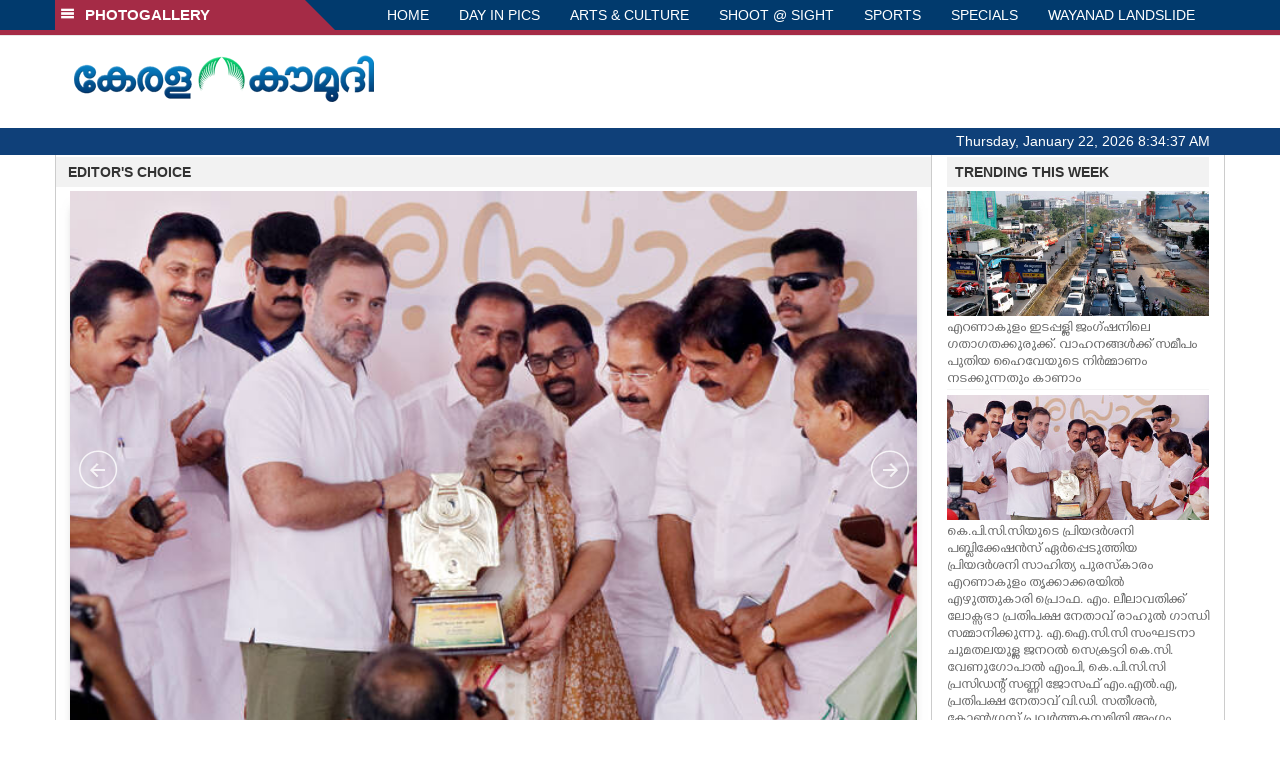

--- FILE ---
content_type: text/html; charset=UTF-8
request_url: https://www.keralakaumudi.com/photogallery/?t=1310355720
body_size: 16651
content:
<!DOCTYPE html>
<html>
<head>
    <script>
  (function(i,s,o,g,r,a,m){i['GoogleAnalyticsObject']=r;i[r]=i[r]||function(){
  (i[r].q=i[r].q||[]).push(arguments)},i[r].l=1*new Date();a=s.createElement(o),
  m=s.getElementsByTagName(o)[0];a.async=1;a.src=g;m.parentNode.insertBefore(a,m)
  })(window,document,'script','https://www.google-analytics.com/analytics.js','ga');
  ga('create', 'UA-39249489-10', 'auto');
  ga('send', 'pageview');
</script>
<!-- Common Tracking Code -->
<script async src="https://www.googletagmanager.com/gtag/js?id=UA-39249489-14"></script>
<script>
  window.dataLayer = window.dataLayer || [];
  function gtag(){dataLayer.push(arguments);}
  gtag('js', new Date());
  gtag('config', 'UA-39249489-14');
</script>    <meta http-equiv="Content-Type" content="text/html; charset=utf-8" />
    <meta name="viewport" content="width=device-width, initial-scale=1, maximum-scale=1, user-scalable=no">
    <meta property="og:title" content="Latest News Photos | Kerala | Keralakaumudi.com" />
    <meta property="og:site_name" content="Keralakaumudi.com" />
    <meta property="og:url" content="Keralakaumudi.com" />
    <meta property="og:description" content="View the latest Multimedia News Photo Galleries and Vibrant Pictures from Kerala. Browse Photo Galleries and Pictures by News Photographers at Keralakaumudi, Kerala, India. " />   
    <title>Latest News Photos | Kerala | Keralakaumudi.com</title>
    <style>
    @font-face {
        font-family: 'Kaumudi';
        src: url('/photogallery/assets/css/fonts/Kaumudi.eot'); /* IE9 Compat Modes */
        src: url('/photogallery/assets/css/fonts/Kaumudi.eot?#iefix') format('embedded-opentype'), /* IE6-IE8 */
             url('/photogallery/assets/css/fonts/Kaumudi.woff2') format('woff2'), /* Super Modern Browsers */
             url('/photogallery/assets/css/fonts/Kaumudi.woff') format('woff'), /* Pretty Modern Browsers */
             url('/photogallery/assets/css/fonts/Kaumudi.ttf') format('truetype'), /* Safari, Android, iOS */
             url('/photogallery/assets/css/fonts/Kaumudi.svg#svgFontName') format('svg'); /* Legacy iOS */
    }
</style>
<link rel="shortcut icon" type="image/x-icon" href="/photogallery/assets/imgs/favicon.ico" />
<!-- Boostrap CSS -->
<link rel="stylesheet" href="/photogallery/assets/css/vendor/bootstrap.min.css" />
<!-- Owl Carousel CSS -->
<link rel="stylesheet" href="/photogallery/assets/css/gstyle.css?v=2.0.2" />
<!-- Font Awesome Icon -->
<link rel="stylesheet" href="/photogallery/assets/css/vendor/BeatPicker.min.css" />
<!-- Normalize CSS -->
<link rel="stylesheet" href="/photogallery/assets/css/vendor/demos.css" />
<!-- Carousel  -->
<link rel="stylesheet" href="/photogallery/assets/css/vendor/carousel.css?v=1.1.3" />
<!-- Light box  -->
<link rel="stylesheet" href="/photogallery/assets/css/vendor/ekko-lightbox.css" />
</head>
<body>
    <!--<script>
    function getRandomInt(min, max) {
        min = Math.ceil(min);
        max = Math.floor(max);
        return Math.floor(Math.random() * (max - min + 1)) + min;
    }
    var url_string = window.location.href;
    var main_url = url_string.split('?');
    var url = new URL(url_string);
    var timeStamp = url.searchParams.get("t");
    if (!timeStamp) {
        //var d = new Date(new Date());
        console.log(main_url[0] + '?t=' + getRandomInt(1111, 9999999999999989));
        window.location = main_url[0] + '?t=' + getRandomInt(1111,9999999999999989);
    }
</script>-->
<div class="slide-menu shadow" data-isvisible="false">
    <div class="nav-side-menu">
        <div class="brand">SECTIONS <span class="close-menu">&#x2716; CLOSE</span></div>
        <div class="menu-list">
            <ul id="menu-content" class="menu-content collapse out">
                <li>
                    <a href="https://keralakaumudi.com/"><img style="width:13px;margin-top:-2px;" src="https://keralakaumudi.com/news/images/home.png"> HOME</a>
                </li>
                <li>
                    <a href="https://keralakaumudi.com/news/latest.php"><img style="width:13px;margin-top:-2px;" src="https://keralakaumudi.com/news/images/latest.png"> LATEST</a>
                </li>
                <li>
                    <a href="https://keralakaumudi.com/news/audio.php"><img style="width:13px;margin-top:-2px;" src="https://keralakaumudi.com/news/images/audio-icon.png"> AUDIO</a>
                </li>
                <li>
                    <a href="https://keralakaumudi.com/news/notified-news.php"><img style="width:13px;margin-top:-2px;" src="https://keralakaumudi.com/news/images/bell.png"> NOTIFIED NEWS</a>
                </li>
                <li>
                    <a href="https://keralakaumudi.com/news/poll-archives.php"><img style="width:13px;margin-top:-2px;" src="https://keralakaumudi.com/news/images/poll.png"> POLL</a>
                </li>
                                                <li data-toggle="collapse" data-target="#sm_kerala" class="collapsed">
                    <a href="https://keralakaumudi.com/news/section.php?cid=9">
                        <img style="width:13px;margin-top:-2px;" src="https://keralakaumudi.com//static/category/9/111249.jpeg">
                        KERALA                    </a>
                    <span class="arrow"></span>                </li>
                
                                <ul class="sub-menu collapse" id="sm_kerala">
                                        <li><a href="https://keralakaumudi.com/news/timeline.php?cid=9">&#10097; Timeline</a></li>
                                                                                <li><a href="https://keralakaumudi.com/news/sub-section.php?cid=9&sid=75">&#10097; GENERAL</a></li>
                                        
                                
                                                        <li><a href="https://keralakaumudi.com/news/sub-section.php?cid=9&sid=76">&#10097; POLITICS</a></li>
                                        
                                
                                                        <li><a href="https://keralakaumudi.com/news/sub-section.php?cid=9&sid=77">&#10097; SPECIAL</a></li>
                                        
                                
                                                        <li><a href="https://keralakaumudi.com/news/sub-section.php?cid=9&sid=79">&#10097; INFORMATION</a></li>
                                        
                                
                                                        <li><a href="https://keralakaumudi.com/news/sub-section.php?cid=9&sid=268">&#10097; KALOLSAVAM</a></li>
                                        
                                
                                                        <li><a href="https://keralakaumudi.com/news/sub-section.php?cid=9&sid=107">&#10097; SOCIAL MEDIA</a></li>
                                        
                                
                                                        <li><a href="https://keralakaumudi.com/news/sub-section.php?cid=9&sid=45">&#10097; SNAKE MASTER</a></li>
                                        
                                
                                                        <li><a href="https://keralakaumudi.com/news/sub-section.php?cid=9&sid=273">&#10097; SREENIVASAN</a></li>
                                        
                                
                                                        <li><a href="https://keralakaumudi.com/news/sub-section.php?cid=9&sid=272">&#10097; LOCAL BODY POLLS</a></li>
                                                            
                </ul>
                
                                                <li data-toggle="collapse" data-target="#sm_local" class="collapsed">
                    <a href="https://keralakaumudi.com/news/section.php?cid=11">
                        <img style="width:13px;margin-top:-2px;" src="https://keralakaumudi.com//static/category/11/111817.jpeg">
                        LOCAL                    </a>
                    <span class="arrow"></span>                </li>
                
                                <ul class="sub-menu collapse" id="sm_local">
                                        <li><a href="https://keralakaumudi.com/news/timeline.php?cid=11">&#10097; Timeline</a></li>
                                                                                <li><a href="https://keralakaumudi.com/news/sub-section.php?cid=11&sid=30">&#10097; THIRUVANANTHAPURAM</a></li>
                                        
                                
                                                        <li><a href="https://keralakaumudi.com/news/sub-section.php?cid=11&sid=31">&#10097; KOLLAM</a></li>
                                        
                                
                                                        <li><a href="https://keralakaumudi.com/news/sub-section.php?cid=11&sid=33">&#10097; PATHANAMTHITTA</a></li>
                                        
                                
                                                        <li><a href="https://keralakaumudi.com/news/sub-section.php?cid=11&sid=32">&#10097; ALAPPUZHA</a></li>
                                        
                                
                                                        <li><a href="https://keralakaumudi.com/news/sub-section.php?cid=11&sid=34">&#10097; KOTTAYAM</a></li>
                                        
                                
                                                        <li><a href="https://keralakaumudi.com/news/sub-section.php?cid=11&sid=35">&#10097; IDUKKI</a></li>
                                        
                                
                                                        <li><a href="https://keralakaumudi.com/news/sub-section.php?cid=11&sid=36">&#10097; ERNAKULAM</a></li>
                                        
                                
                                                        <li><a href="https://keralakaumudi.com/news/sub-section.php?cid=11&sid=37">&#10097; THRISSUR</a></li>
                                        
                                
                                                        <li><a href="https://keralakaumudi.com/news/sub-section.php?cid=11&sid=38">&#10097; PALAKKAD</a></li>
                                        
                                
                                                        <li><a href="https://keralakaumudi.com/news/sub-section.php?cid=11&sid=39">&#10097; MALAPPURAM</a></li>
                                        
                                
                                                        <li><a href="https://keralakaumudi.com/news/sub-section.php?cid=11&sid=40">&#10097; KOZHIKODE</a></li>
                                        
                                
                                                        <li><a href="https://keralakaumudi.com/news/sub-section.php?cid=11&sid=41">&#10097; WAYANAD</a></li>
                                        
                                
                                                        <li><a href="https://keralakaumudi.com/news/sub-section.php?cid=11&sid=42">&#10097; KANNUR</a></li>
                                        
                                
                                                        <li><a href="https://keralakaumudi.com/news/sub-section.php?cid=11&sid=43">&#10097; KASARGOD</a></li>
                                                            
                </ul>
                
                                                <li data-toggle="collapse" data-target="#sm_obituary" class="collapsed">
                    <a href="javascript:void(0);">
                        <img style="width:13px;margin-top:-2px;" src="https://keralakaumudi.com//static/category/10/111656.jpeg">
                        OBITUARY                    </a>
                    <span class="arrow"></span>                </li>
                
                                <ul class="sub-menu collapse" id="sm_obituary">
                                                                                <li><a href="https://keralakaumudi.com/news/sub-section.php?cid=10&sid=16">&#10097; THIRUVANANTHAPURAM</a></li>
                                        
                                
                                                        <li><a href="https://keralakaumudi.com/news/sub-section.php?cid=10&sid=17">&#10097; KOLLAM</a></li>
                                        
                                
                                                        <li><a href="https://keralakaumudi.com/news/sub-section.php?cid=10&sid=18">&#10097; ALAPPUZHA</a></li>
                                        
                                
                                                        <li><a href="https://keralakaumudi.com/news/sub-section.php?cid=10&sid=19">&#10097; PATHANAMTHITTA</a></li>
                                        
                                
                                                        <li><a href="https://keralakaumudi.com/news/sub-section.php?cid=10&sid=20">&#10097; KOTTAYAM</a></li>
                                        
                                
                                                        <li><a href="https://keralakaumudi.com/news/sub-section.php?cid=10&sid=21">&#10097; IDUKKI</a></li>
                                        
                                
                                                        <li><a href="https://keralakaumudi.com/news/sub-section.php?cid=10&sid=22">&#10097; ERNAKULAM</a></li>
                                        
                                
                                                        <li><a href="https://keralakaumudi.com/news/sub-section.php?cid=10&sid=23">&#10097; THRISSUR</a></li>
                                        
                                
                                                        <li><a href="https://keralakaumudi.com/news/sub-section.php?cid=10&sid=24">&#10097; PALAKKAD</a></li>
                                        
                                
                                                        <li><a href="https://keralakaumudi.com/news/sub-section.php?cid=10&sid=25">&#10097; MALAPPURAM</a></li>
                                        
                                
                                                        <li><a href="https://keralakaumudi.com/news/sub-section.php?cid=10&sid=26">&#10097; KOZHIKODE</a></li>
                                        
                                
                                                        <li><a href="https://keralakaumudi.com/news/sub-section.php?cid=10&sid=27">&#10097; WAYANAD</a></li>
                                        
                                
                                                        <li><a href="https://keralakaumudi.com/news/sub-section.php?cid=10&sid=28">&#10097; KANNUR</a></li>
                                        
                                
                                                        <li><a href="https://keralakaumudi.com/news/sub-section.php?cid=10&sid=29">&#10097; KASARGOD</a></li>
                                                            
                </ul>
                
                                                <li data-toggle="collapse" data-target="#sm_news 360" class="collapsed">
                    <a href="https://keralakaumudi.com/news/section.php?cid=40">
                        <img style="width:13px;margin-top:-2px;" src="https://keralakaumudi.com//static/category/40/195403.png">
                        NEWS 360                    </a>
                    <span class="arrow"></span>                </li>
                
                                <ul class="sub-menu collapse" id="sm_news 360">
                                        <li><a href="https://keralakaumudi.com/news/timeline.php?cid=40">&#10097; Timeline</a></li>
                                                                                <li><a href="https://keralakaumudi.com/news/sub-section.php?cid=40&sid=153">&#10097; NATIONAL</a></li>
                                        
                                
                                                        <li><a href="https://keralakaumudi.com/news/sub-section.php?cid=40&sid=154">&#10097; WORLD</a></li>
                                        
                                
                                                        <li><a href="https://keralakaumudi.com/news/sub-section.php?cid=40&sid=155">&#10097; GULF</a></li>
                                        
                                
                                                        <li><a href="https://keralakaumudi.com/news/sub-section.php?cid=40&sid=156">&#10097; EUROPE</a></li>
                                        
                                
                                                        <li><a href="https://keralakaumudi.com/news/sub-section.php?cid=40&sid=157">&#10097; AMERICA</a></li>
                                        
                                
                                                        <li><a href="https://keralakaumudi.com/news/sub-section.php?cid=40&sid=158">&#10097; SPORTS</a></li>
                                        
                                
                                                        <li><a href="https://keralakaumudi.com/news/sub-section.php?cid=40&sid=180">&#10097; BUSINESS</a></li>
                                        
                                
                                                        <li><a href="https://keralakaumudi.com/news/sub-section.php?cid=40&sid=253">&#10097; DEFENCE</a></li>
                                        
                                
                                                        <li><a href="https://keralakaumudi.com/news/sub-section.php?cid=40&sid=254">&#10097; EXPLAINER</a></li>
                                        
                                
                                                        <li><a href="https://keralakaumudi.com/news/sub-section.php?cid=40&sid=267">&#10097; OFFBEAT</a></li>
                                                            
                </ul>
                
                                                <li data-toggle="collapse" data-target="#sm_case diary" class="collapsed">
                    <a href="https://keralakaumudi.com/news/section.php?cid=41">
                        <img style="width:13px;margin-top:-2px;" src="https://keralakaumudi.com//static/category/41/201356.png">
                        CASE DIARY                    </a>
                    <span class="arrow"></span>                </li>
                
                                <ul class="sub-menu collapse" id="sm_case diary">
                                        <li><a href="https://keralakaumudi.com/news/timeline.php?cid=41">&#10097; Timeline</a></li>
                                                                                <li><a href="https://keralakaumudi.com/news/sub-section.php?cid=41&sid=159">&#10097; KERALA</a></li>
                                        
                                
                                                        <li><a href="https://keralakaumudi.com/news/sub-section.php?cid=41&sid=160">&#10097; INDIA</a></li>
                                        
                                
                                                        <li><a href="https://keralakaumudi.com/news/sub-section.php?cid=41&sid=161">&#10097; WORLD</a></li>
                                                            
                </ul>
                
                                                <li data-toggle="collapse" data-target="#sm_cinema" class="collapsed">
                    <a href="https://keralakaumudi.com/news/section.php?cid=4">
                        <img style="width:13px;margin-top:-2px;" src="https://keralakaumudi.com//static/category/4/110255.jpeg">
                        CINEMA                    </a>
                    <span class="arrow"></span>                </li>
                
                                <ul class="sub-menu collapse" id="sm_cinema">
                                        <li><a href="https://keralakaumudi.com/news/timeline.php?cid=4">&#10097; Timeline</a></li>
                                                                                <li><a href="https://keralakaumudi.com/news/sub-section.php?cid=4&sid=1">&#10097; NEWS</a></li>
                                        
                                
                                                        <li><a href="https://keralakaumudi.com/news/sub-section.php?cid=4&sid=2">&#10097; REVIEW</a></li>
                                        
                                
                                                        <li><a href="https://keralakaumudi.com/news/sub-section.php?cid=4&sid=3">&#10097; INTERVIEW</a></li>
                                                            
                </ul>
                
                                                <li data-toggle="collapse" data-target="#sm_opinion" class="collapsed">
                    <a href="https://keralakaumudi.com/news/section.php?cid=6">
                        <img style="width:13px;margin-top:-2px;" src="https://keralakaumudi.com//static/category/6/110541.jpeg">
                        OPINION                    </a>
                    <span class="arrow"></span>                </li>
                
                                <ul class="sub-menu collapse" id="sm_opinion">
                                        <li><a href="https://keralakaumudi.com/news/timeline.php?cid=6">&#10097; Timeline</a></li>
                                                                                <li><a href="https://keralakaumudi.com/news/sub-section.php?cid=6&sid=4">&#10097; EDITORIAL</a></li>
                                        
                                
                                                        <li><a href="https://keralakaumudi.com/news/sub-section.php?cid=6&sid=5">&#10097; COLUMNS</a></li>
                                        
                                
                                                        <li><a href="https://keralakaumudi.com/news/sub-section.php?cid=6&sid=6">&#10097; FEATURE</a></li>
                                        
                                
                                                        <li><a href="https://keralakaumudi.com/news/sub-section.php?cid=6&sid=7">&#10097; INTERVIEW</a></li>
                                        
                                
                                                        <li><a href="https://keralakaumudi.com/news/sub-section.php?cid=6&sid=9">&#10097; VARAVISHESHAM</a></li>
                                                            
                </ul>
                
                                                <li data-toggle="collapse" data-target="#sm_photos" class="collapsed">
                    <a href="https://keralakaumudi.com/photogallery/?t=1222211393">
                        <img style="width:13px;margin-top:-2px;" src="https://keralakaumudi.com//static/category/16/133132.png">
                        PHOTOS                    </a>
                    <span class="arrow"></span>                </li>
                
                                <ul class="sub-menu collapse" id="sm_photos">
                                                                                <li><a href="https://keralakaumudi.com/photogallery/day-in-pics">&#10097; DAY IN PICS</a></li>
                                        
                                
                                                        <li><a href="https://keralakaumudi.com/photogallery/arts-and-culture">&#10097; ARTS & CULTURE</a></li>
                                        
                                
                                                        <li><a href="https://keralakaumudi.com/photogallery/shoot-at-sight">&#10097; SHOOT @ SIGHT</a></li>
                                        
                                
                                                        <li><a href="https://keralakaumudi.com/photogallery/sports">&#10097; SPORTS</a></li>
                                        
                                
                                                        <li><a href="https://keralakaumudi.com/photogallery/specials">&#10097; SPECIALS</a></li>
                                        
                                
                                                        <li><a href="https://keralakaumudi.com/photogallery/wayanad-landslide">&#10097; WAYANAD LANDSLIDE</a></li>
                                                            
                </ul>
                
                                                <li data-toggle="collapse" data-target="#sm_lifestyle" class="collapsed">
                    <a href="https://keralakaumudi.com/news/section.php?cid=8">
                        <img style="width:13px;margin-top:-2px;" src="https://keralakaumudi.com//static/category/8/110954.jpeg">
                        LIFESTYLE                    </a>
                    <span class="arrow"></span>                </li>
                
                                <ul class="sub-menu collapse" id="sm_lifestyle">
                                        <li><a href="https://keralakaumudi.com/news/timeline.php?cid=8">&#10097; Timeline</a></li>
                                                                                <li><a href="https://keralakaumudi.com/news/sub-section.php?cid=8&sid=181">&#10097; HEALTH</a></li>
                                        
                                
                                                        <li><a href="https://keralakaumudi.com/news/sub-section.php?cid=8&sid=60">&#10097; KAUTHUKAM</a></li>
                                        
                                
                                                        <li><a href="https://keralakaumudi.com/news/sub-section.php?cid=8&sid=185">&#10097; FINANCE</a></li>
                                        
                                
                                                        <li><a href="https://keralakaumudi.com/news/sub-section.php?cid=8&sid=62">&#10097; FOOD</a></li>
                                        
                                
                                                        <li><a href="https://keralakaumudi.com/news/sub-section.php?cid=8&sid=65">&#10097; TRAVEL</a></li>
                                        
                                
                                                        <li><a href="https://keralakaumudi.com/news/sub-section.php?cid=8&sid=64">&#10097; TECH</a></li>
                                        
                                
                                                        <li><a href="https://keralakaumudi.com/news/sub-section.php?cid=8&sid=61">&#10097; MY HOME & TIPS</a></li>
                                        
                                
                                                        <li><a href="https://keralakaumudi.com/news/sub-section.php?cid=8&sid=66">&#10097; SHE</a></li>
                                        
                                
                                                        <li><a href="https://keralakaumudi.com/news/sub-section.php?cid=8&sid=63">&#10097; BEAUTY</a></li>
                                        
                                
                                                        <li><a href="https://keralakaumudi.com/news/sub-section.php?cid=8&sid=163">&#10097; AUTO</a></li>
                                        
                                
                                                        <li><a href="https://keralakaumudi.com/news/sub-section.php?cid=8&sid=70">&#10097; AGRICULTURE</a></li>
                                        
                                
                                                        <li><a href="https://keralakaumudi.com/news/sub-section.php?cid=8&sid=182">&#10097; KIDS CORNER</a></li>
                                                            
                </ul>
                
                                                <li data-toggle="collapse" data-target="#sm_spiritual" class="collapsed">
                    <a href="https://keralakaumudi.com/news/section.php?cid=42">
                        <img style="width:13px;margin-top:-2px;" src="https://keralakaumudi.com//static/category/42/203520.png">
                        SPIRITUAL                    </a>
                    <span class="arrow"></span>                </li>
                
                                <ul class="sub-menu collapse" id="sm_spiritual">
                                        <li><a href="https://keralakaumudi.com/news/timeline.php?cid=42">&#10097; Timeline</a></li>
                                                                                <li><a href="https://keralakaumudi.com/news/sub-section.php?cid=42&sid=165">&#10097; MAYILPEELI</a></li>
                                        
                                
                                                        <li><a href="https://keralakaumudi.com/news/sub-section.php?cid=42&sid=167">&#10097; GURUMARGAM</a></li>
                                        
                                
                                                        <li><a href="https://keralakaumudi.com/news/sub-section.php?cid=42&sid=171">&#10097; TEMPLE</a></li>
                                        
                                
                                                        <li><a href="https://keralakaumudi.com/news/sub-section.php?cid=42&sid=172">&#10097; RITUALS</a></li>
                                        
                                
                                                        <li><a href="https://keralakaumudi.com/news/sub-section.php?cid=42&sid=209">&#10097; VASTHU</a></li>
                                                            
                </ul>
                
                                                <li data-toggle="collapse" data-target="#sm_info+" class="collapsed">
                    <a href="https://keralakaumudi.com/news/section.php?cid=43">
                        <img style="width:13px;margin-top:-2px;" src="https://keralakaumudi.com//static/category/43/204643.png">
                        INFO+                    </a>
                    <span class="arrow"></span>                </li>
                
                                <ul class="sub-menu collapse" id="sm_info+">
                                        <li><a href="https://keralakaumudi.com/news/timeline.php?cid=43">&#10097; Timeline</a></li>
                                                                                <li><a href="https://keralakaumudi.com/news/sub-section.php?cid=43&sid=176">&#10097; EDUCATION</a></li>
                                        
                                
                                                        <li><a href="https://keralakaumudi.com/news/sub-section.php?cid=43&sid=173">&#10097; CAREER</a></li>
                                        
                                
                                                        <li><a href="https://keralakaumudi.com/news/sub-section.php?cid=43&sid=174">&#10097; GK</a></li>
                                                            
                </ul>
                
                                                <li data-toggle="collapse" data-target="#sm_art" class="collapsed">
                    <a href="https://keralakaumudi.com/news/section.php?cid=45">
                        <img style="width:13px;margin-top:-2px;" src="https://keralakaumudi.com//static/category/45/205723.png">
                        ART                    </a>
                    <span class="arrow"></span>                </li>
                
                                <ul class="sub-menu collapse" id="sm_art">
                                        <li><a href="https://keralakaumudi.com/news/timeline.php?cid=45">&#10097; Timeline</a></li>
                                                                                <li><a href="https://keralakaumudi.com/news/sub-section.php?cid=45&sid=179">&#10097; NEWS</a></li>
                                                            
                </ul>
                
                                                <li data-toggle="collapse" data-target="#sm_astro" class="collapsed">
                    <a href="https://keralakaumudi.com/news/section.php?cid=2">
                        <img style="width:13px;margin-top:-2px;" src="https://keralakaumudi.com//static/category/2/105906.jpeg">
                        ASTRO                    </a>
                    <span class="arrow"></span>                </li>
                
                                <ul class="sub-menu collapse" id="sm_astro">
                                        <li><a href="https://keralakaumudi.com/news/timeline.php?cid=2">&#10097; Timeline</a></li>
                                                                                <li><a href="https://keralakaumudi.com/news/sub-section.php?cid=2&sid=47">&#10097; WEEKLY PREDICTIONS</a></li>
                                        
                                
                                                        <li><a href="https://keralakaumudi.com/news/sub-section.php?cid=2&sid=48">&#10097; YOURS TOMORROW</a></li>
                                        
                                
                                                        <li><a href="https://keralakaumudi.com/news/sub-section.php?cid=2&sid=255">&#10097; VISWASAM</a></li>
                                                            
                </ul>
                
                                                <li data-toggle="collapse" data-target="#sm_cartoons" class="collapsed">
                    <a href="https://keralakaumudi.com/cartoon/?t=336763151">
                        <img style="width:13px;margin-top:-2px;" src="https://keralakaumudi.com//static/category/31/091314.png">
                        CARTOONS                    </a>
                    <span class="arrow"></span>                </li>
                
                                <ul class="sub-menu collapse" id="sm_cartoons">
                                                                                <li><a href="https://keralakaumudi.com/cartoon/political-cartoon">&#10097; POLITICAL CARTOON</a></li>
                                        
                                
                                                        <li><a href="https://keralakaumudi.com/cartoon/pocket-cartoon">&#10097; POCKET CARTOON</a></li>
                                                            
                </ul>
                
                                                <li data-toggle="collapse" data-target="#sm_literature" class="collapsed">
                    <a href="https://keralakaumudi.com/news/section.php?cid=46">
                        <img style="width:13px;margin-top:-2px;" src="https://keralakaumudi.com//static/category/46/102751.png">
                        LITERATURE                    </a>
                    <span class="arrow"></span>                </li>
                
                                <ul class="sub-menu collapse" id="sm_literature">
                                        <li><a href="https://keralakaumudi.com/news/timeline.php?cid=46">&#10097; Timeline</a></li>
                                                                                <li><a href="https://keralakaumudi.com/news/sub-section.php?cid=46&sid=183">&#10097; KAVITHA</a></li>
                                        
                                
                                                        <li><a href="https://keralakaumudi.com/news/sub-section.php?cid=46&sid=187">&#10097; BOOK REVIEW</a></li>
                                        
                                
                                                        <li><a href="https://keralakaumudi.com/news/sub-section.php?cid=46&sid=188">&#10097; NEWS</a></li>
                                        
                                
                                                        <li><a href="https://keralakaumudi.com/news/sub-section.php?cid=46&sid=192">&#10097; INTERVIEW</a></li>
                                        
                                
                                                        <li><a href="https://keralakaumudi.com/news/sub-section.php?cid=46&sid=223">&#10097; KATHA</a></li>
                                                            
                </ul>
                
                                                <li data-toggle="collapse" data-target="#sm_business" class="collapsed">
                    <a href="https://keralakaumudi.com/news/section.php?cid=32">
                        <img style="width:13px;margin-top:-2px;" src="https://keralakaumudi.com//static/category/32/055532.jpeg">
                        BUSINESS                    </a>
                    <span class="arrow"></span>                </li>
                
                                <ul class="sub-menu collapse" id="sm_business">
                                        <li><a href="https://keralakaumudi.com/news/timeline.php?cid=32">&#10097; Timeline</a></li>
                                                                                <li><a href="https://keralakaumudi.com/news/sub-section.php?cid=32&sid=113">&#10097; KERALA</a></li>
                                        
                                
                                                        <li><a href="https://keralakaumudi.com/news/sub-section.php?cid=32&sid=114">&#10097; INDIA</a></li>
                                                            
                </ul>
                
                                                <li data-toggle="collapse" data-target="#sm_zoom" class="collapsed">
                    <a href="https://keralakaumudi.com/news/section.php?cid=54">
                        <img style="width:13px;margin-top:-2px;" src="https://keralakaumudi.com//static/category/54/111522.png">
                        ZOOM                    </a>
                    <span class="arrow"></span>                </li>
                
                                <ul class="sub-menu collapse" id="sm_zoom">
                                        <li><a href="https://keralakaumudi.com/news/timeline.php?cid=54">&#10097; Timeline</a></li>
                                                                                <li><a href="https://keralakaumudi.com/news/sub-section.php?cid=54&sid=220">&#10097; ZOOM</a></li>
                                                            
                </ul>
                
                                <!--<li>
                    <a href="https://www.youtube.com/Kaumudy"><img style="width:13px;margin-top:-2px;" src="https://keralakaumudi.com/news/assets/images/ytube.png"> YouTube</a>
                </li>-->
            </ul>
        </div>
    </div>
</div>
<div class="slide-menu-bg" style="display:none">&nbsp;</div>    <nav class="navbar navbar-default navbar-fixed-top g_menu_div">
    <div class="container">
        <!-- Brand and toggle get grouped for better mobile display -->
        <div class="navbar-header no-bg">
            <button type="button" class="navbar-toggle collapsed" data-toggle="collapse" data-target="#bs-example-navbar-collapse-1" aria-expanded="false">
                <span class="sr-only">Toggle navigation</span>
                <span class="icon-bar"></span>
                <span class="icon-bar"></span>
                <span class="icon-bar"></span>
            </button>
            <a class="navbar-brand heading-block no-bg adj_head toggle-sections" href="#"><img class="menu-icon" src="/photogallery/assets/imgs/section-ico.png" />&nbsp;&nbsp;PHOTOGALLERY</a>
        </div>
                <!-- Collect the nav links, forms, and other content for toggling -->
        <div class="collapse navbar-collapse" id="bs-example-navbar-collapse-1">
            <ul class="nav navbar-nav menu-position">
                <li><a href="/photogallery/">HOME</a></li>
                                <li><a href="/photogallery/day-in-pics">DAY IN PICS</a></li>
                                <li><a href="/photogallery/arts-and-culture">ARTS & CULTURE</a></li>
                                <li><a href="/photogallery/shoot-at-sight">SHOOT @ SIGHT</a></li>
                                <li><a href="/photogallery/sports">SPORTS</a></li>
                                <li><a href="/photogallery/specials">SPECIALS</a></li>
                                <li><a href="/photogallery/wayanad-landslide">WAYANAD LANDSLIDE</a></li>
                            </ul>
        </div><!-- /.navbar-collapse -->
    </div><!-- /.container-fluid -->
    <div style="float:left;width:100%;height:5px; background:#a52b46;"></div>
</nav>

<!--Logo part-->
<!--Header Logo Part-->
<div class="container-fluid g_backcolor header_top">
    <div class="container">
        <div class="row">
            <div class="col-lg-4 col-md-4 col-sm-6 col-xs-12">
                <a href="/photogallery/">
                    <img style="margin-top:4%;" alt="Kaumudi-Logo" src="/photogallery/assets/imgs/logo.png"/>
                </a>
            </div>
            <div class="col-lg-8 col-md-8 col-sm-6 col-xs-12 hidden-xs">
                <script async src="//pagead2.googlesyndication.com/pagead/js/adsbygoogle.js"></script>
        <!-- KK_Mobile_Version -->
        <ins class="adsbygoogle"
             style="display:block"
             data-ad-client="ca-pub-6893276202082753"
             data-ad-slot="2889889289"
             data-ad-format="auto"></ins>
        <script>
            (adsbygoogle = window.adsbygoogle || []).push({});
        </script> 
            </div>
        </div>
    </div>
</div>
<!--Header Logo Part-->
<!--Header Clock Part-->
<div class="container-fluid g_headcolor g_menu_div no-bg">
    <div class="container">
        <div id="clockbox"></div>
    </div>
</div>
<!--Header Clock Part-->    <!--Section 1-->
    <div class="container-fluid">
        <div class="container g_ovr_hidden">
            <div style="border-left: solid 1px #CCC;border-right: solid 1px #CCC;" class="row">
                <!--Slider Section / Img_Dimesnions:847px*565px / Thumb:72px*72px-->
                <div style="border-right: solid 1px #CCC; padding:0px" class="col-md-9 g_ovr_hidden">
                    <div class="text-left g_gray_title"><strong>&nbsp;&nbsp;&nbsp;EDITOR'S CHOICE</strong></div>
                    
                    <div id="jssor_1" class="g_shadow" style="position: relative; margin: 0 auto; top: 0px; left: 0px; width: 847px; height: 665px; overflow: hidden; visibility: hidden; background-color:#FFF;">
                        <!-- Loading Screen -->
                        <div data-u="loading" style="position: absolute; top: 0px; left: 0px;">
                            <div style="filter: alpha(opacity=70); opacity: 0.7; position: absolute; display: block; top: 0px; left: 0px; width: 100%; height: 100%;"></div>
                            <div style="position:absolute;display:block;background:url('img/loading.gif') no-repeat center center;top:0px;left:0px;width:100%;height:100%;"></div>
                        </div>
                        <div data-u="slides" class="slider-data" style="cursor: default; position: relative; top: 0px; left: 0px; width: 847px; height: 565px; overflow: hidden;">
                                                        <div data-p="144.50">                                
                                <a href="/photogallery/day-in-pics/trafic-block-1684495">
                                    <img class="mainimg" data-u="image" src="/web-news/2026/01/NEKM0433752/image/trafic.1.3666853.jpg"  /></a>
                                <div class="slider_caption g_kfont" data-u="caption" data-t="0" style="position:absolute;top:500px;left:30px;width:100%;height:100px;z-index:0;background-color:rgba(235,81,0,0.5);font-size:20px;color:#ffffff;line-height:30px;text-align:center;">
                                    എറണാകുളം ഇടപ്പള്ളി ജംഗ്ഷനിലെ ഗതാഗതക്കുരുക്ക്. വാഹനങ്ങൾക്ക് സമീപം പുതിയ ഹൈവേയുടെ നിർമ്മാണം നടക്കുന്നതും കാണാം                                </div>
                                <img data-u="thumb" src="/web-news/2026/01/NEKM0433752/image/thumb-sm/trafic.1.3666853.jpg" />                               
                            </div>
                                                        <div data-p="144.50">                                
                                <a href="/photogallery/day-in-pics/rahul-gandhi-1684428">
                                    <img class="mainimg" data-u="image" src="/web-news/2026/01/NEKM0433742/image/rahul-gandhi.1.3666656.jpg"  /></a>
                                <div class="slider_caption g_kfont" data-u="caption" data-t="0" style="position:absolute;top:500px;left:30px;width:100%;height:100px;z-index:0;background-color:rgba(235,81,0,0.5);font-size:20px;color:#ffffff;line-height:30px;text-align:center;">
                                    കെ.പി.സി.സിയുടെ പ്രിയദർശനി പബ്ലിക്കേഷൻസ് ഏർപ്പെടുത്തിയ പ്രിയദർശനി സാഹിത്യ പുരസ്കാരം എറണാകുളം തൃക്കാക്കരയിൽ എഴുത്തുകാരി പ്രൊഫ. എം. ലീലാവതിക്ക് ലോക്സഭാ പ്രതിപക്ഷ നേതാവ് രാഹുൽ ഗാന്ധി സമ്മാനിക്കുന്നു. എ.ഐ.സി.സി സംഘടനാ ചുമതലയുള്ള ജനറൽ സെക്രട്ടറി കെ.സി. വേണുഗോപാൽ എംപി, കെ.പി.സി.സി പ്രസിഡന്റ് സണ്ണി ജോസഫ് എം.എൽ.എ, പ്രതിപക്ഷ നേതാവ് വി.ഡി. സതീശൻ, കോൺഗ്രസ് പ്രവർത്തകസമിതി അംഗം രമേശ് ചെന്നിത്തല, കേരളത്തിന്റെ ചുമതലയുള്ള എ.ഐ.സി.സി ജനറൽ സെക്രട്ടറി ദീപ ദാസ് മുൻഷി തുടങ്ങിയവർ സമീപം                                </div>
                                <img data-u="thumb" src="/web-news/2026/01/NEKM0433742/image/thumb-sm/rahul-gandhi.1.3666656.jpg" />                               
                            </div>
                                                        <div data-p="144.50">                                
                                <a href="/photogallery/day-in-pics/rahul-gandhi-1684485">
                                    <img class="mainimg" data-u="image" src="/web-news/2026/01/NEKM0433748/image/rahul-gandhi.1.3666814.jpg"  /></a>
                                <div class="slider_caption g_kfont" data-u="caption" data-t="0" style="position:absolute;top:500px;left:30px;width:100%;height:100px;z-index:0;background-color:rgba(235,81,0,0.5);font-size:20px;color:#ffffff;line-height:30px;text-align:center;">
                                    കെ.പി.സി.സിയുടെ പ്രിയദർശനി പബ്ലിക്കേഷൻസ് ഏർപ്പെടുത്തിയ പ്രിയദർശനി സാഹിത്യ പുരസ്കാരം സമ്മാനിക്കാനെത്തിയ ലോക്‌സഭാ പ്രതിപക്ഷ നേതാവ് രാഹുൽ ഗാന്ധി എഴുത്തുകാരി പ്രൊഫ. എം. ലീലാവതിക്ക് പ്രസംഗിക്കുവാനായി മൈക്ക് പിടിച്ച് കൊടുക്കുന്നു.                                </div>
                                <img data-u="thumb" src="/web-news/2026/01/NEKM0433748/image/thumb-sm/rahul-gandhi.1.3666814.jpg" />                               
                            </div>
                                                        <div data-p="144.50">                                
                                <a href="/photogallery/day-in-pics/rahul-gandhi-1684488">
                                    <img class="mainimg" data-u="image" src="/web-news/2026/01/NEKM0433750/image/rahul-gandhi.1.3666827.jpg"  /></a>
                                <div class="slider_caption g_kfont" data-u="caption" data-t="0" style="position:absolute;top:500px;left:30px;width:100%;height:100px;z-index:0;background-color:rgba(235,81,0,0.5);font-size:20px;color:#ffffff;line-height:30px;text-align:center;">
                                    കെ.പി.സി.സിയുടെ പ്രിയദർശനി പബ്ലിക്കേഷൻസ് ഏർപ്പെടുത്തിയ പ്രിയദർശനി സാഹിത്യ പുരസ്കാരം സമ്മാനിക്കാനെത്തിയ ലോക്സഭാ പ്രതിപക്ഷ നേതാവ് രാഹുൽ ഗാന്ധി എഴുത്തുകാരി പ്രൊഫ. എം. ലീലാവതിയുടെ പ്രസംഗം കേൾക്കുന്നു                                </div>
                                <img data-u="thumb" src="/web-news/2026/01/NEKM0433750/image/thumb-sm/rahul-gandhi.1.3666827.jpg" />                               
                            </div>
                                                        <div data-p="144.50">                                
                                <a href="/photogallery/day-in-pics/kpcc-1684493">
                                    <img class="mainimg" data-u="image" src="/web-news/2026/01/NEKM0433751/image/rahul-gandhi.1.3666847.jpg"  /></a>
                                <div class="slider_caption g_kfont" data-u="caption" data-t="0" style="position:absolute;top:500px;left:30px;width:100%;height:100px;z-index:0;background-color:rgba(235,81,0,0.5);font-size:20px;color:#ffffff;line-height:30px;text-align:center;">
                                    കെ.പി.സി.സിയുടെ പ്രിയദർശനി പബ്ലിക്കേഷൻസ് ഏർപ്പെടുത്തിയ പ്രിയദർശനി സാഹിത്യ പുരസ്കാരം എഴുത്തുകാരി പ്രൊഫ. എം. ലീലാവതിക്ക് സമ്മാനിച്ച ശേഷം മടങ്ങുന്ന ലോക്‌സഭാ പ്രതിപക്ഷ നേതാവ് രാഹുൽ ഗാന്ധി                                </div>
                                <img data-u="thumb" src="/web-news/2026/01/NEKM0433751/image/thumb-sm/rahul-gandhi.1.3666847.jpg" />                               
                            </div>
                                                        <div data-p="144.50">                                
                                <a href="/photogallery/shoot-at-sight/fishing-1684870">
                                    <img class="mainimg" data-u="image" src="/web-news/2026/01/NEKM0433759/image/sunrise.1.3667365.jpg"  /></a>
                                <div class="slider_caption g_kfont" data-u="caption" data-t="0" style="position:absolute;top:500px;left:30px;width:100%;height:100px;z-index:0;background-color:rgba(235,81,0,0.5);font-size:20px;color:#ffffff;line-height:30px;text-align:center;">
                                    സൂര്യോദയത്തിന്റെ പശ്ചാത്തലത്തിൽ ചെറുവള്ളവുമായി കടന്ന് പോകുന്ന മത്സ്യത്തൊഴിലാളി. എറണാകുളം മട്ടാഞ്ചേരി ഹാർബർ പാലത്തിൽ നിന്നുള്ള കാഴ്ച.                                </div>
                                <img data-u="thumb" src="/web-news/2026/01/NEKM0433759/image/thumb-sm/sunrise.1.3667365.jpg" />                               
                            </div>
                                                        <div data-p="144.50">                                
                                <a href="/photogallery/specials/specials-1684956">
                                    <img class="mainimg" data-u="image" src="/web-news/2026/01/NTSR0354120/image/school.1.3667573.jpg"  /></a>
                                <div class="slider_caption g_kfont" data-u="caption" data-t="0" style="position:absolute;top:500px;left:30px;width:100%;height:100px;z-index:0;background-color:rgba(235,81,0,0.5);font-size:20px;color:#ffffff;line-height:30px;text-align:center;">
                                    തൃശൂരിൽ ആരംഭിക്കുന്ന സംസ്ഥാന ടെക്നിക്കൽ സ്കൂൾ കലോത്സവത്തിൻ്റെ ഭാഗമായി ടെക്നിക്കൽ സ്കൂളിൻ്റെ മതിലിൽ ചിത്രങ്ങൾ വരയ്ക്കുന്ന വിദ്യാർത്ഥിനികൾ                                </div>
                                <img data-u="thumb" src="/web-news/2026/01/NTSR0354120/image/thumb-sm/school.1.3667573.jpg" />                               
                            </div>
                                                        <div data-p="144.50">                                
                                <a href="/photogallery/specials/specials-1684947">
                                    <img class="mainimg" data-u="image" src="/web-news/2026/01/NTSR0354114/image/flower-show.1.3667553.jpg"  /></a>
                                <div class="slider_caption g_kfont" data-u="caption" data-t="0" style="position:absolute;top:500px;left:30px;width:100%;height:100px;z-index:0;background-color:rgba(235,81,0,0.5);font-size:20px;color:#ffffff;line-height:30px;text-align:center;">
                                    തൃശൂർ ശക്തൻ നഗറിൽ ഗ്രീൻ ഹോർട്ടി കൾച്ചറൽ സൊസൈറ്റി സംഘടിപ്പിച്ച ഫ്ലവർഷോയിൽ നിന്ന്                                </div>
                                <img data-u="thumb" src="/web-news/2026/01/NTSR0354114/image/thumb-sm/flower-show.1.3667553.jpg" />                               
                            </div>
                                                        <div data-p="144.50">                                
                                <a href="/photogallery/day-in-pics/s-1684392">
                                    <img class="mainimg" data-u="image" src="/web-news/2026/01/NKTM0307657/image/kaitha-kal.1.3664901.jpg"  /></a>
                                <div class="slider_caption g_kfont" data-u="caption" data-t="0" style="position:absolute;top:500px;left:30px;width:100%;height:100px;z-index:0;background-color:rgba(235,81,0,0.5);font-size:20px;color:#ffffff;line-height:30px;text-align:center;">
                                    കോട്ടയം തൃക്കൈക്കാട്ട് മഠം ഹാളിൽ കളിയരങ്ങിൻ്റെ നേതൃത്വത്തിൽ നടന്ന നിഴൽക്കൂത്ത് കഥകളിയിൽ ഭാരത മലയനായി വേഷമിടുന്ന കലാമണ്ഡലം ശശീന്ദ്രൻ ചുട്ടികുത്തുന്നു                                </div>
                                <img data-u="thumb" src="/web-news/2026/01/NKTM0307657/image/thumb-sm/kaitha-kal.1.3664901.jpg" />                               
                            </div>
                                                        <div data-p="144.50">                                
                                <a href="/photogallery/day-in-pics/kpcc-1684497">
                                    <img class="mainimg" data-u="image" src="/web-news/2026/01/NEKM0433754/image/kpcc.1.3666869.jpg"  /></a>
                                <div class="slider_caption g_kfont" data-u="caption" data-t="0" style="position:absolute;top:500px;left:30px;width:100%;height:100px;z-index:0;background-color:rgba(235,81,0,0.5);font-size:20px;color:#ffffff;line-height:30px;text-align:center;">
                                    കെ.പി.സി.സിയുടെ പ്രിയദർശനി പബ്ലിക്കേഷൻസ് ഏർപ്പെടുത്തിയ പ്രിയദർശനി സാഹിത്യ പുരസ്കാര ചടങ്ങിന് ശേഷം എറണാകുളം തൃക്കാക്കരയിലെ വീട്ടിലനുള്ളിലേക്ക് വാക്കറിന്റെ സഹായത്തോടെ നടക്കുന്ന എഴുത്തുകാരി പ്രൊഫ. എം. ലീലാവതിയെ സഹായിക്കുന്ന ലോക്‌സഭാ പ്രതിപക്ഷ നേതാവ് രാഹുൽ ഗാന്ധി                                </div>
                                <img data-u="thumb" src="/web-news/2026/01/NEKM0433754/image/thumb-sm/kpcc.1.3666869.jpg" />                               
                            </div>
                                                    </div>
                        <!-- Thumbnail Navigator -->
                        <div data-u="thumbnavigator" class="jssort01" style="position:absolute;left:0px;bottom:0px;width:845px;height:100px;" data-autocenter="1">
                            <!-- Thumbnail Item Skin Begin -->
                            <div data-u="slides" style="cursor: default;">
                                <div data-u="prototype" class="p">
                                    <div class="w">
                                        <div data-u="thumbnailtemplate" class="t"></div>
                                    </div>
                                    <div class="c"></div>
                                </div>
                            </div>
                            <!-- Thumbnail Item Skin End -->
                        </div>
                        <!-- Arrow Navigator -->
                        <span data-u="arrowleft" class="jssora05l" style="top:258px;left:8px;width:40px;height:40px;"></span>
                        <span data-u="arrowright" class="jssora05r" style="top:258px;right:8px;width:40px;height:40px;"></span>
                    </div>

                    <!--Ad728by90-->
                    <div class="g_Ad728by90">
                        <script async src="//pagead2.googlesyndication.com/pagead/js/adsbygoogle.js"></script>
        <!-- KK_Mobile_Version -->
        <ins class="adsbygoogle"
             style="display:block"
             data-ad-client="ca-pub-6893276202082753"
             data-ad-slot="2889889289"
             data-ad-format="auto"></ins>
        <script>
            (adsbygoogle = window.adsbygoogle || []).push({});
        </script>                      
                    </div>
                    
                                        <div class="container-fluid g_headcolor col-lg-12 col-md-12 col-sm-12 col-xs-12">
                        <div id="catbox"><a style="text-decoration: none" href="/photogallery/day-in-pics">DAY IN PICS</a><a href="/photogallery/day-in-pics" class="cat_more">More Photos</a></div>
                    </div>
                    <div style="padding:0px" class="col-lg-12 col-md-12 col-sm-12 col-xs-12">
                                                
                        <div class="col-lg-3 col-md-3 col-sm-6 col-xs-12">
                            <div class="small">&nbsp;</div>
                            <div class="g_fullwidth">
                                <!--<div class="g_cat_cont">
                                <a href="/photogallery/day-in-pics/day-in-pix-1686091">
                                    <img width="100%" class="lazy" src="/web-news/2026/01/NMAN0649896/image/thumb/pix.1.3670400.jpg"/></a> 
                                </div>-->
                                <a href="/photogallery/day-in-pics/day-in-pix-1686091">
                                    <div class="g_cat_cont" style="background:url('/web-news/2026/01/NMAN0649896/image/thumb/pix.1.3670400.jpg')"></div>
                                </a>
                                <div class="small g_kfont g_hgt">തിരുവനന്തപുരം കനകക്കുന്ന് നിശാഗന്ധി ആഡിറ്റോറിയത്തിൽ നടന്ന കണക്ട് ടു വർക്ക് സ്‌കോളർഷിപ്പ് പദ്ധതിയുടെ സംസ്‌ഥാന തല ഉദ്ഘാടന വേദിയിൽ മന്ത്രി കെ.രാജൻ സംസാരിക്കുന്ന വേളയിൽ മൈക്ക് ഓഫായതിനെ തുടർന്ന് തിരികെ ഇരിപ്പിടത്തിലെത്തിയ മന്ത്രി ചടങ് ഉദ്‌ഘാടനം ചെയ്ത മുഖ്യമന്ത്രി പിണറായി വിജയനുമായി സംഭാഷണത്തിൽ.അൽപ സമയത്തിന് ശേഷം ഓപ്പറേറ്റർ മൈക്ക് ശരിയാക്കുകയും തുടർന്ന് മന്ത്രി പ്രസംഗം പൂർത്തിയാക്കുകയും ചെയ്തു.ധനമന്ത്രി കെ.എൻ ബാലഗോപാൽ സമീപം</div> 
                            </div>
                            <div class="g_sharethis">
                                <div data-url="#" data-title="#" class="sharethis-inline-share-buttons"></div>
                            </div>
                        </div>
                                               
                        <div class="col-lg-3 col-md-3 col-sm-6 col-xs-12">
                            <div class="small">&nbsp;</div>
                            <div class="g_fullwidth">
                                <!--<div class="g_cat_cont">
                                <a href="/photogallery/day-in-pics/day-in-pix-1686090">
                                    <img width="100%" class="lazy" src="/web-news/2026/01/NMAN0649895/image/thumb/pix.1.3670399.jpg"/></a> 
                                </div>-->
                                <a href="/photogallery/day-in-pics/day-in-pix-1686090">
                                    <div class="g_cat_cont" style="background:url('/web-news/2026/01/NMAN0649895/image/thumb/pix.1.3670399.jpg')"></div>
                                </a>
                                <div class="small g_kfont g_hgt">തിരുവനന്തപുരം കനകക്കുന്ന് നിശാഗന്ധി ആഡിറ്റോറിയത്തിൽ നടന്ന കണക്ട് ടു വർക്ക് സ്‌കോളർഷിപ്പ് പദ്ധതിയുടെ സംസ്‌ഥാന തല ഉദ്ഘാടന വേദിയിൽ മന്ത്രി കെ.രാജൻ സംസാരിക്കുന്ന വേളയിൽ മൈക്ക് ഓഫായതിനെ തുടർന്ന് കൈ കൊണ്ട് മറച്ച് ധനമന്ത്രി കെ.എൻ ബാലഗോപാൽ മന്ത്രി കെ.രാജനെ ഇരിപ്പിടത്തിലേക്ക് വരുവാൻ വിളിക്കുന്നു.ഉദ്ഘാടകൻ മുഖ്യമന്ത്രി പിണറായി വിജയൻ,മന്ത്രി കെ.കൃഷ്ണൻ കുട്ടി എന്നിവർ സമീപം.അൽപ സമയത്തിന് ശേഷം ഓപ്പറേറ്റർ മൈക്ക് ശരിയാക്കുകയും തുടർന്ന് മന്ത്രി പ്രസംഗം പൂർത്തിയാക്കുകയും ചെയ്തു</div> 
                            </div>
                            <div class="g_sharethis">
                                <div data-url="#" data-title="#" class="sharethis-inline-share-buttons"></div>
                            </div>
                        </div>
                                               
                        <div class="col-lg-3 col-md-3 col-sm-6 col-xs-12">
                            <div class="small">&nbsp;</div>
                            <div class="g_fullwidth">
                                <!--<div class="g_cat_cont">
                                <a href="/photogallery/day-in-pics/s-1686063">
                                    <img width="100%" class="lazy" src="/web-news/2026/01/NKTM0307999/image/thumb/jose.1.3669327.jpg"/></a> 
                                </div>-->
                                <a href="/photogallery/day-in-pics/s-1686063">
                                    <div class="g_cat_cont" style="background:url('/web-news/2026/01/NKTM0307999/image/thumb/jose.1.3669327.jpg')"></div>
                                </a>
                                <div class="small g_kfont g_hgt">കുട്ടിക്കൊരു വീട് പദ്ധതിയുടെ ഭാഗമായി  വാകത്താനത് കായികതാരം ദൃശ്യയുടെ പുതിയ വീടിന് മന്ത്രി വി.ശിവൻകുട്ടി തറക്കല്ലിടുന്നു</div> 
                            </div>
                            <div class="g_sharethis">
                                <div data-url="#" data-title="#" class="sharethis-inline-share-buttons"></div>
                            </div>
                        </div>
                                               
                        <div class="col-lg-3 col-md-3 col-sm-6 col-xs-12">
                            <div class="small">&nbsp;</div>
                            <div class="g_fullwidth">
                                <!--<div class="g_cat_cont">
                                <a href="/photogallery/day-in-pics/day-in-pics-1686038">
                                    <img width="100%" class="lazy" src="/web-news/2026/01/NMAN0649766/image/thumb/1.1.3669467.jpg"/></a> 
                                </div>-->
                                <a href="/photogallery/day-in-pics/day-in-pics-1686038">
                                    <div class="g_cat_cont" style="background:url('/web-news/2026/01/NMAN0649766/image/thumb/1.1.3669467.jpg')"></div>
                                </a>
                                <div class="small g_kfont g_hgt">തിരുവനന്തപുരത്ത് മൂന്ന് ദിവസമായി നടന്നുവന്ന ഭിന്നശേഷി പ്രതിഭകളുടെ സവിശേഷ സർഗോത്സവത്തിന്റെ സമാപന ചടങ്ങിന്റെ ഉദ്‌ഘാടനത്തിനായ് ടാഗോർ തിയേറ്ററിലെത്തിയ മുഖ്യമന്ത്രി പിണറായി വിജയനെ പാലക്കാട് എടത്തനാട്ടുകരയിലെ എ.സി.ടി വൊക്കേഷണൽ റിഹാബിലിറ്റേഷൻ ട്രെയിനിംഗ് സെന്ററിലെ വിദ്യാർത്ഥികൾ ഒപ്പന ചുവടുവച്ച് സ്വീകരിച്ചപ്പോൾ</div> 
                            </div>
                            <div class="g_sharethis">
                                <div data-url="#" data-title="#" class="sharethis-inline-share-buttons"></div>
                            </div>
                        </div>
                                               
                        <div class="col-lg-3 col-md-3 col-sm-6 col-xs-12">
                            <div class="small">&nbsp;</div>
                            <div class="g_fullwidth">
                                <!--<div class="g_cat_cont">
                                <a href="/photogallery/day-in-pics/s-1685583">
                                    <img width="100%" class="lazy" src="/web-news/2026/01/NKTM0307997/image/thumb/ksta.1.3669292.jpg"/></a> 
                                </div>-->
                                <a href="/photogallery/day-in-pics/s-1685583">
                                    <div class="g_cat_cont" style="background:url('/web-news/2026/01/NKTM0307997/image/thumb/ksta.1.3669292.jpg')"></div>
                                </a>
                                <div class="small g_kfont g_hgt">കേരള സ്കൂൾ ടീച്ചേഴ്സ് അസോസിയേഷൻ്റെ സംസ്ഥാന സമ്മേളനത്തോടനുബന്ധിച്ച് കോട്ടയം കെ.പി.എസ് മേനോൻ ഹാളിൽ നടന്ന പൂർവ്വ അദ്ധ്യാപക സംഗമം മന്ത്രി വി.ശിവൻകുട്ടി ഉദ്ഘാടനം ചെയ്യുന്നു.കെ.എസ്.ടി.എ സംസ്ഥാന പ്രസിഡൻ്റ് ഡി.സുധീഷ്,ജനറൽ സെക്രട്ടറി ടി.കെ.എ.ഷാഫി,സിപിഎം സംസ്ഥാന കമ്മിറ്റിഅംഗം അഡ്വ.കെ.അനിൽകുമാർ തുടങ്ങിയവർ സമീപം</div> 
                            </div>
                            <div class="g_sharethis">
                                <div data-url="#" data-title="#" class="sharethis-inline-share-buttons"></div>
                            </div>
                        </div>
                                               
                        <div class="col-lg-3 col-md-3 col-sm-6 col-xs-12">
                            <div class="small">&nbsp;</div>
                            <div class="g_fullwidth">
                                <!--<div class="g_cat_cont">
                                <a href="/photogallery/day-in-pics/pic-1685565">
                                    <img width="100%" class="lazy" src="/web-news/2026/01/NEKM0433968/image/thumb/pic.1.3669189.jpg"/></a> 
                                </div>-->
                                <a href="/photogallery/day-in-pics/pic-1685565">
                                    <div class="g_cat_cont" style="background:url('/web-news/2026/01/NEKM0433968/image/thumb/pic.1.3669189.jpg')"></div>
                                </a>
                                <div class="small g_kfont g_hgt">വേനലും ചൂടും കടുത്തതോടെ പൈനാപ്പിൾ ചെടികൾ ഉണങ്ങി നശിക്കുന്നത് തടയാൻ തോട്ടത്തിൽ പച്ചവല വിരിച്ച് തണൽ ഒരുക്കിയപ്പോൾ. ഓലമടലിന് പകരം പ്ളാസ്റ്റിക് വലകൾ ഉപയോഗിക്കുന്നത് വ്യാപകമാണ്. കോതമംഗലം മാലിപ്പാറയ്ക്ക് സമീപം പരപ്പൻചിറയിൽ നിന്നുള്ള കാഴ്ച</div> 
                            </div>
                            <div class="g_sharethis">
                                <div data-url="#" data-title="#" class="sharethis-inline-share-buttons"></div>
                            </div>
                        </div>
                                               
                        <div class="col-lg-3 col-md-3 col-sm-6 col-xs-12">
                            <div class="small">&nbsp;</div>
                            <div class="g_fullwidth">
                                <!--<div class="g_cat_cont">
                                <a href="/photogallery/day-in-pics/pic-1685562">
                                    <img width="100%" class="lazy" src="/web-news/2026/01/NEKM0433967/image/thumb/pic.1.3669185.jpg"/></a> 
                                </div>-->
                                <a href="/photogallery/day-in-pics/pic-1685562">
                                    <div class="g_cat_cont" style="background:url('/web-news/2026/01/NEKM0433967/image/thumb/pic.1.3669185.jpg')"></div>
                                </a>
                                <div class="small g_kfont g_hgt">ബിനാലെയുടെ ഭാഗമായി ഫോർട്ടുകൊച്ചി ആർട്ട്‌ റൂം സന്ദർശിച്ച സഞ്ചാരികൾ ആശംസകൾ അറിയിച്ച് ചിത്രങ്ങൾ വരയ്ക്കുന്നു</div> 
                            </div>
                            <div class="g_sharethis">
                                <div data-url="#" data-title="#" class="sharethis-inline-share-buttons"></div>
                            </div>
                        </div>
                                               
                        <div class="col-lg-3 col-md-3 col-sm-6 col-xs-12">
                            <div class="small">&nbsp;</div>
                            <div class="g_fullwidth">
                                <!--<div class="g_cat_cont">
                                <a href="/photogallery/day-in-pics/pic-1685561">
                                    <img width="100%" class="lazy" src="/web-news/2026/01/NEKM0433966/image/thumb/pic.1.3669178.jpg"/></a> 
                                </div>-->
                                <a href="/photogallery/day-in-pics/pic-1685561">
                                    <div class="g_cat_cont" style="background:url('/web-news/2026/01/NEKM0433966/image/thumb/pic.1.3669178.jpg')"></div>
                                </a>
                                <div class="small g_kfont g_hgt">എറണാകുളം ശിവക്ഷേത്രത്തിലെ ഉത്സവത്തിന്റെ മുന്നൊരുക്കങ്ങളുടെ ഭാഗമായി ദർബാർ ഹാളിനു സമീപം ഒരുക്കിയ അലങ്കാരപ്പന്തൽ</div> 
                            </div>
                            <div class="g_sharethis">
                                <div data-url="#" data-title="#" class="sharethis-inline-share-buttons"></div>
                            </div>
                        </div>
                                           </div>
                                        <div class="container-fluid g_headcolor col-lg-12 col-md-12 col-sm-12 col-xs-12">
                        <div id="catbox"><a style="text-decoration: none" href="/photogallery/arts-and-culture">ARTS & CULTURE</a><a href="/photogallery/arts-and-culture" class="cat_more">More Photos</a></div>
                    </div>
                    <div style="padding:0px" class="col-lg-12 col-md-12 col-sm-12 col-xs-12">
                                                
                        <div class="col-lg-3 col-md-3 col-sm-6 col-xs-12">
                            <div class="small">&nbsp;</div>
                            <div class="g_fullwidth">
                                <!--<div class="g_cat_cont">
                                <a href="/photogallery/arts-and-culture/church-thirunal-1685456">
                                    <img width="100%" class="lazy" src="/web-news/2026/01/NMAN0649234/image/thumb/church.1.3666035.jpg"/></a> 
                                </div>-->
                                <a href="/photogallery/arts-and-culture/church-thirunal-1685456">
                                    <div class="g_cat_cont" style="background:url('/web-news/2026/01/NMAN0649234/image/thumb/church.1.3666035.jpg')"></div>
                                </a>
                                <div class="small g_kfont g_hgt">അതിരമ്പുഴ സെൻ്റ്. മേരീസ് ഫൊറോന പള്ളിയിലെ വിശുദ്ധ സെബസ്ത്യാനോസിന്റെ തിരുനാളിന് ഫൊറോന വികാരി ഫാ. മാത്യു പടിഞ്ഞാറേക്കുറ്റ് കാെടിയേറ്റുന്നു.</div> 
                            </div>
                            <div class="g_sharethis">
                                <div data-url="#" data-title="#" class="sharethis-inline-share-buttons"></div>
                            </div>
                        </div>
                                               
                        <div class="col-lg-3 col-md-3 col-sm-6 col-xs-12">
                            <div class="small">&nbsp;</div>
                            <div class="g_fullwidth">
                                <!--<div class="g_cat_cont">
                                <a href="/photogallery/arts-and-culture/dance-1682591">
                                    <img width="100%" class="lazy" src="/web-news/2026/01/NEKM0433134/image/thumb/dance.1.3661044.jpg"/></a> 
                                </div>-->
                                <a href="/photogallery/arts-and-culture/dance-1682591">
                                    <div class="g_cat_cont" style="background:url('/web-news/2026/01/NEKM0433134/image/thumb/dance.1.3661044.jpg')"></div>
                                </a>
                                <div class="small g_kfont g_hgt">എറണാകുളം ശ്രീഅയ്യപ്പൻകോവിലിലെ മകരവിളക്ക് മഹോത്സവത്തോടനുബന്ധിച്ച് നടന്ന ഡാൻസസ് ഓഫ് ഇന്ത്യ അവതരിപ്പിച്ച നൃത്തം.</div> 
                            </div>
                            <div class="g_sharethis">
                                <div data-url="#" data-title="#" class="sharethis-inline-share-buttons"></div>
                            </div>
                        </div>
                                               
                        <div class="col-lg-3 col-md-3 col-sm-6 col-xs-12">
                            <div class="small">&nbsp;</div>
                            <div class="g_fullwidth">
                                <!--<div class="g_cat_cont">
                                <a href="/photogallery/arts-and-culture/makaravilakku-1681689">
                                    <img width="100%" class="lazy" src="/web-news/2026/01/NTVM0844534/image/thumb/1.1.3658744.jpg"/></a> 
                                </div>-->
                                <a href="/photogallery/arts-and-culture/makaravilakku-1681689">
                                    <div class="g_cat_cont" style="background:url('/web-news/2026/01/NTVM0844534/image/thumb/1.1.3658744.jpg')"></div>
                                </a>
                                <div class="small g_kfont g_hgt">ശബരിമല സന്നിധാനത്ത് നിന്ന് മകരജ്യോതി ദർശനം നടത്തുന്ന ഭക്തർ.</div> 
                            </div>
                            <div class="g_sharethis">
                                <div data-url="#" data-title="#" class="sharethis-inline-share-buttons"></div>
                            </div>
                        </div>
                                               
                        <div class="col-lg-3 col-md-3 col-sm-6 col-xs-12">
                            <div class="small">&nbsp;</div>
                            <div class="g_fullwidth">
                                <!--<div class="g_cat_cont">
                                <a href="/photogallery/arts-and-culture/arts-and-culture-1681381">
                                    <img width="100%" class="lazy" src="/web-news/2026/01/NPTA0255965/image/thumb/sabarimala-.1.3656527.jpg"/></a> 
                                </div>-->
                                <a href="/photogallery/arts-and-culture/arts-and-culture-1681381">
                                    <div class="g_cat_cont" style="background:url('/web-news/2026/01/NPTA0255965/image/thumb/sabarimala-.1.3656527.jpg')"></div>
                                </a>
                                <div class="small g_kfont g_hgt">പന്തളത്ത് നിന്ന് ശബരിമലയിലേക്ക് പുറപ്പെട്ട തിരുവാഭരണ ഘോഷയാത്ര വടശേരിക്കര ചെറുകാവ് ക്ഷേത്രത്തിലേക്ക് എത്തിയപ്പോൾ</div> 
                            </div>
                            <div class="g_sharethis">
                                <div data-url="#" data-title="#" class="sharethis-inline-share-buttons"></div>
                            </div>
                        </div>
                                               
                        <div class="col-lg-3 col-md-3 col-sm-6 col-xs-12">
                            <div class="small">&nbsp;</div>
                            <div class="g_fullwidth">
                                <!--<div class="g_cat_cont">
                                <a href="/photogallery/arts-and-culture/sabarimala-thiruvabharanam-1681372">
                                    <img width="100%" class="lazy" src="/web-news/2026/01/NPTA0255869/image/thumb/aramula-.1.3655261.jpg"/></a> 
                                </div>-->
                                <a href="/photogallery/arts-and-culture/sabarimala-thiruvabharanam-1681372">
                                    <div class="g_cat_cont" style="background:url('/web-news/2026/01/NPTA0255869/image/thumb/aramula-.1.3655261.jpg')"></div>
                                </a>
                                <div class="small g_kfont g_hgt">തിരുവാഭരണ ഘോഷയാത്ര ആറന്മുള പാർഥസാരഥി ക്ഷേത്രത്തിന് മുന്നിലെത്തിയപ്പോൾ.</div> 
                            </div>
                            <div class="g_sharethis">
                                <div data-url="#" data-title="#" class="sharethis-inline-share-buttons"></div>
                            </div>
                        </div>
                                               
                        <div class="col-lg-3 col-md-3 col-sm-6 col-xs-12">
                            <div class="small">&nbsp;</div>
                            <div class="g_fullwidth">
                                <!--<div class="g_cat_cont">
                                <a href="/photogallery/arts-and-culture/arts-and-culture-1681371">
                                    <img width="100%" class="lazy" src="/web-news/2026/01/NPTA0255801/image/thumb/12-thiruva-.2.3654625.jpg"/></a> 
                                </div>-->
                                <a href="/photogallery/arts-and-culture/arts-and-culture-1681371">
                                    <div class="g_cat_cont" style="background:url('/web-news/2026/01/NPTA0255801/image/thumb/12-thiruva-.2.3654625.jpg')"></div>
                                </a>
                                <div class="small g_kfont g_hgt">ശബരിമല മകരവിളക്ക് മഹോത്സവത്തിന് അയ്യപ്പവിഗ്രഹത്തിൽ ചാർത്തുവാനുള്ള തിരുവാഭരണ ഘോഷയാത്ര പന്തളം വലിയ കോയിക്കൽ ക്ഷേത്രത്തിൽ നിന്ന് പുറപ്പെട്ടപ്പോൾ.</div> 
                            </div>
                            <div class="g_sharethis">
                                <div data-url="#" data-title="#" class="sharethis-inline-share-buttons"></div>
                            </div>
                        </div>
                                               
                        <div class="col-lg-3 col-md-3 col-sm-6 col-xs-12">
                            <div class="small">&nbsp;</div>
                            <div class="g_fullwidth">
                                <!--<div class="g_cat_cont">
                                <a href="/photogallery/arts-and-culture/murajapam-lakshadeepam-1680986">
                                    <img width="100%" class="lazy" src="/web-news/2026/01/NTVM0844228/image/thumb/111.1.3656915.jpg"/></a> 
                                </div>-->
                                <a href="/photogallery/arts-and-culture/murajapam-lakshadeepam-1680986">
                                    <div class="g_cat_cont" style="background:url('/web-news/2026/01/NTVM0844228/image/thumb/111.1.3656915.jpg')"></div>
                                </a>
                                <div class="small g_kfont g_hgt">മുറജപം ലക്ഷദീപത്തോടനുബന്ധിച്ച് ദീപാലംകൃതമായ ശ്രീ പദ്മനാഭ സ്വാമി ക്ഷേത്രത്തിന്റെ സന്ധ്യാ ദൃശ്യം.</div> 
                            </div>
                            <div class="g_sharethis">
                                <div data-url="#" data-title="#" class="sharethis-inline-share-buttons"></div>
                            </div>
                        </div>
                                               
                        <div class="col-lg-3 col-md-3 col-sm-6 col-xs-12">
                            <div class="small">&nbsp;</div>
                            <div class="g_fullwidth">
                                <!--<div class="g_cat_cont">
                                <a href="/photogallery/arts-and-culture/arts-and-culture-1680194">
                                    <img width="100%" class="lazy" src="/web-news/2026/01/NKTM0306950/image/thumb/ambalapuzha.2.3653522.jpg"/></a> 
                                </div>-->
                                <a href="/photogallery/arts-and-culture/arts-and-culture-1680194">
                                    <div class="g_cat_cont" style="background:url('/web-news/2026/01/NKTM0306950/image/thumb/ambalapuzha.2.3653522.jpg')"></div>
                                </a>
                                <div class="small g_kfont g_hgt">എരുമേലി പേട്ട ധർമ്മശാസ്താ ക്ഷേത്രത്തിൽ നിന്നും അമ്പലപ്പുഴ സംഘം പേട്ട തുള്ളി വാവര് പള്ളിയിൽ കയറി വലിയമ്പലത്തിലേക്ക് പോകുന്നു</div> 
                            </div>
                            <div class="g_sharethis">
                                <div data-url="#" data-title="#" class="sharethis-inline-share-buttons"></div>
                            </div>
                        </div>
                                           </div>
                                        <div class="container-fluid g_headcolor col-lg-12 col-md-12 col-sm-12 col-xs-12">
                        <div id="catbox"><a style="text-decoration: none" href="/photogallery/shoot-at-sight">SHOOT @ SIGHT</a><a href="/photogallery/shoot-at-sight" class="cat_more">More Photos</a></div>
                    </div>
                    <div style="padding:0px" class="col-lg-12 col-md-12 col-sm-12 col-xs-12">
                                                
                        <div class="col-lg-3 col-md-3 col-sm-6 col-xs-12">
                            <div class="small">&nbsp;</div>
                            <div class="g_fullwidth">
                                <!--<div class="g_cat_cont">
                                <a href="/photogallery/shoot-at-sight/shoot-at-sight-1685457">
                                    <img width="100%" class="lazy" src="/web-news/2026/01/NKTM0306709/image/thumb/chinthikad-2.2.3650108.jpg"/></a> 
                                </div>-->
                                <a href="/photogallery/shoot-at-sight/shoot-at-sight-1685457">
                                    <div class="g_cat_cont" style="background:url('/web-news/2026/01/NKTM0306709/image/thumb/chinthikad-2.2.3650108.jpg')"></div>
                                </a>
                                <div class="small g_kfont g_hgt">കുട്ടികൾക്ക് വാങ്ങാൻ പുതിയ രീതിയിലുള്ള കളിപ്പാട്ടങ്ങളൂം ടോയ്‌സ് ഷോപ്പുകളും സജീവമാണെങ്കിലും ഇപ്പോഴും പഴയകാലത്തെ മധുരിക്കുന്ന ഓർമ്മയുമായി ചിന്തിക്കടകളും ഉണ്ട്.കഴിഞ്ഞ 45 വർഷമായി ഉത്സവങ്ങൾക്കും പെരുന്നാളിനും വിവിധ സ്ഥലങ്ങളിൽ പോയി ചിന്തിക്കട നടുത്തുന്ന ആലപ്പുഴ മുഹമ്മ സ്വദേശി രാമചന്ദ്രൻ.കോട്ടയം നഗരത്തിൽ നിന്നുള്ള കാഴ്ച</div> 
                            </div>
                            <div class="g_sharethis">
                                <div data-url="#" data-title="#" class="sharethis-inline-share-buttons"></div>
                            </div>
                        </div>
                                               
                        <div class="col-lg-3 col-md-3 col-sm-6 col-xs-12">
                            <div class="small">&nbsp;</div>
                            <div class="g_fullwidth">
                                <!--<div class="g_cat_cont">
                                <a href="/photogallery/shoot-at-sight/fishing-1684870">
                                    <img width="100%" class="lazy" src="/web-news/2026/01/NEKM0433759/image/thumb/sunrise.1.3667365.jpg"/></a> 
                                </div>-->
                                <a href="/photogallery/shoot-at-sight/fishing-1684870">
                                    <div class="g_cat_cont" style="background:url('/web-news/2026/01/NEKM0433759/image/thumb/sunrise.1.3667365.jpg')"></div>
                                </a>
                                <div class="small g_kfont g_hgt">സൂര്യോദയത്തിന്റെ പശ്ചാത്തലത്തിൽ ചെറുവള്ളവുമായി കടന്ന് പോകുന്ന മത്സ്യത്തൊഴിലാളി. എറണാകുളം മട്ടാഞ്ചേരി ഹാർബർ പാലത്തിൽ നിന്നുള്ള കാഴ്ച.</div> 
                            </div>
                            <div class="g_sharethis">
                                <div data-url="#" data-title="#" class="sharethis-inline-share-buttons"></div>
                            </div>
                        </div>
                                               
                        <div class="col-lg-3 col-md-3 col-sm-6 col-xs-12">
                            <div class="small">&nbsp;</div>
                            <div class="g_fullwidth">
                                <!--<div class="g_cat_cont">
                                <a href="/photogallery/shoot-at-sight/kutiyattam-1683315">
                                    <img width="100%" class="lazy" src="/web-news/2026/01/NTSR0353767/image/thumb/kalolsavam.1.3663437.jpg"/></a> 
                                </div>-->
                                <a href="/photogallery/shoot-at-sight/kutiyattam-1683315">
                                    <div class="g_cat_cont" style="background:url('/web-news/2026/01/NTSR0353767/image/thumb/kalolsavam.1.3663437.jpg')"></div>
                                </a>
                                <div class="small g_kfont g_hgt">തൃശൂരിൽ സംഘടിപ്പിച്ച സംസ്ഥാന സ്കൂൾ കലോത്സവത്തിൽ ഹയർ സെക്കൻഡറി വിഭാഗം കൂടിയാട്ടത്തിൽ ഏ ഗ്രേഡ് നേടിയ എസ്.സി. എച്ച്.എസ്.എസി റാന്നി പത്തനംതിട്ടയുടെ മത്സരാർത്ഥിളുടെ പ്രകടനം</div> 
                            </div>
                            <div class="g_sharethis">
                                <div data-url="#" data-title="#" class="sharethis-inline-share-buttons"></div>
                            </div>
                        </div>
                                               
                        <div class="col-lg-3 col-md-3 col-sm-6 col-xs-12">
                            <div class="small">&nbsp;</div>
                            <div class="g_fullwidth">
                                <!--<div class="g_cat_cont">
                                <a href="/photogallery/shoot-at-sight/shoot-at-sight-1682589">
                                    <img width="100%" class="lazy" src="/web-news/2026/01/NPTA0256180/image/thumb/13-ksrtc-01.1.3661025.jpg"/></a> 
                                </div>-->
                                <a href="/photogallery/shoot-at-sight/shoot-at-sight-1682589">
                                    <div class="g_cat_cont" style="background:url('/web-news/2026/01/NPTA0256180/image/thumb/13-ksrtc-01.1.3661025.jpg')"></div>
                                </a>
                                <div class="small g_kfont g_hgt">യാർഡിൽ 'അള്ള്' ഫ്രീ... തിരുവല്ല കെ.എസ്.ആർ.ടി.സി ബസ് സ്റ്റാൻഡിലെ അശാസ്ത്രീയ നിർമ്മാണം മൂലം യാഡിൽ വെള്ളം കെട്ടിക്കിടക്കുന്നു. 2. ഇന്റർ ലോക്ക് കട്ടകൾ ഇളക്കി ക്രമപ്പടുത്തുന്നു. 3. നിർമ്മാണം മുടങ്ങിയതോടെ ഇന്റർലോക്കുകൾ ചിതറിക്കിടക്കുന്നു. 4. ബസുകൾ കയറിയിറങ്ങുമ്പോൾ ഇന്റർലോക്ക് പൊട്ടി ടയറുകൾക്കിടയിൽ കുടുങ്ങുന്നു.</div> 
                            </div>
                            <div class="g_sharethis">
                                <div data-url="#" data-title="#" class="sharethis-inline-share-buttons"></div>
                            </div>
                        </div>
                                               
                        <div class="col-lg-3 col-md-3 col-sm-6 col-xs-12">
                            <div class="small">&nbsp;</div>
                            <div class="g_fullwidth">
                                <!--<div class="g_cat_cont">
                                <a href="/photogallery/shoot-at-sight/delulu-vibe-1681389">
                                    <img width="100%" class="lazy" src="/web-news/2026/01/NTSR0353219/image/thumb/kalolsavam.1.3657527.jpg"/></a> 
                                </div>-->
                                <a href="/photogallery/shoot-at-sight/delulu-vibe-1681389">
                                    <div class="g_cat_cont" style="background:url('/web-news/2026/01/NTSR0353219/image/thumb/kalolsavam.1.3657527.jpg')"></div>
                                </a>
                                <div class="small g_kfont g_hgt">ഡെലൂലുവൈബ്... സംസ്ഥാന കലോത്സവത്തിൻ്റെ ഉദ്ഘാടന ചടങ്ങിന് എത്തിയ 'സർവ്വം മായ' എന്ന ചിത്രത്തിലെ ഡെലൂലു എന്ന കഥാപാത്രം നടി റിയ ഷിബു ആരാധകരെ അഭിവാദ്യം ചെയ്യുന്നു.</div> 
                            </div>
                            <div class="g_sharethis">
                                <div data-url="#" data-title="#" class="sharethis-inline-share-buttons"></div>
                            </div>
                        </div>
                                               
                        <div class="col-lg-3 col-md-3 col-sm-6 col-xs-12">
                            <div class="small">&nbsp;</div>
                            <div class="g_fullwidth">
                                <!--<div class="g_cat_cont">
                                <a href="/photogallery/shoot-at-sight/shoot-at-sight-1681379">
                                    <img width="100%" class="lazy" src="/web-news/2026/01/NPTA0255915/image/thumb/13-police.1.3656222.jpg"/></a> 
                                </div>-->
                                <a href="/photogallery/shoot-at-sight/shoot-at-sight-1681379">
                                    <div class="g_cat_cont" style="background:url('/web-news/2026/01/NPTA0255915/image/thumb/13-police.1.3656222.jpg')"></div>
                                </a>
                                <div class="small g_kfont g_hgt">താഴില്ലങ്കിൽ വിലങ്ങിട്ട് പൂട്ടും---- രാഹുൽ മാങ്കൂട്ടത്തിൽ എം എൽ എയെ തിരുവല്ല ജുഡീഷ്യൽ ഫസ്റ്റ് ക്ളാസ് മജിസ്ട്രേറ്റ് കോടതിയിൽ നിന്ന് കസ്റ്റഡിൽ വാങ്ങി പൊലീസ് പത്തനംതിട്ട എ ആർ ക്യാമ്പിൽ പ്രവേശിപ്പിച്ച ശേഷം വിലങ്ങുപയോഗിച്ച് ഗേറ്റ് പൂട്ടുന്നു.</div> 
                            </div>
                            <div class="g_sharethis">
                                <div data-url="#" data-title="#" class="sharethis-inline-share-buttons"></div>
                            </div>
                        </div>
                                               
                        <div class="col-lg-3 col-md-3 col-sm-6 col-xs-12">
                            <div class="small">&nbsp;</div>
                            <div class="g_fullwidth">
                                <!--<div class="g_cat_cont">
                                <a href="/photogallery/shoot-at-sight/fort-kochi-beach-1680823">
                                    <img width="100%" class="lazy" src="/web-news/2026/01/NEKM0432661/image/thumb/pic.1.3656162.jpg"/></a> 
                                </div>-->
                                <a href="/photogallery/shoot-at-sight/fort-kochi-beach-1680823">
                                    <div class="g_cat_cont" style="background:url('/web-news/2026/01/NEKM0432661/image/thumb/pic.1.3656162.jpg')"></div>
                                </a>
                                <div class="small g_kfont g_hgt">കേരള സ്റ്റൈൽ... കേരള സന്ദർശനത്തിന് കൊച്ചിയിലെത്തിയ വിദേശ വനിതാ നടപ്പാതയിൽ വിൽപ്പനക്കായി വച്ചിരിക്കുന്ന വസ്ത്രങ്ങൾ തിരയുന്ന കാഴ്ച്ച. ഫോർട്ട് കൊച്ചി ബീച്ചിൽ നിന്നുള്ള ദൃശ്യം.</div> 
                            </div>
                            <div class="g_sharethis">
                                <div data-url="#" data-title="#" class="sharethis-inline-share-buttons"></div>
                            </div>
                        </div>
                                               
                        <div class="col-lg-3 col-md-3 col-sm-6 col-xs-12">
                            <div class="small">&nbsp;</div>
                            <div class="g_fullwidth">
                                <!--<div class="g_cat_cont">
                                <a href="/photogallery/shoot-at-sight/bharathapuzha-1678587">
                                    <img width="100%" class="lazy" src="/web-news/2026/01/NPKD0095761/image/thumb/bharathappuzha.1.3650321.jpg"/></a> 
                                </div>-->
                                <a href="/photogallery/shoot-at-sight/bharathapuzha-1678587">
                                    <div class="g_cat_cont" style="background:url('/web-news/2026/01/NPKD0095761/image/thumb/bharathappuzha.1.3650321.jpg')"></div>
                                </a>
                                <div class="small g_kfont g_hgt">ഭാരതപുഴയുടെ ഒരു നേർകാഴ്ച... വേനൽക്കാലം ആരംഭിക്കുന്നതിന് മുന്നോടിയായി ഭാരതപ്പുഴയുടെ നീരൊഴുക്ക് ക്രമാദീതമായി കുറഞ്ഞു തുടങ്ങി. പുഴയിലെ ആറ്റു വഞ്ചികൾ കരിഞ്ഞു തുടങ്ങി. ഭാരതപുഴയുടെ ഇരു കരയിലെയും ആളുകൾ ആശ്രയിക്കുന്നത് പുഴയിലെ വെള്ളമാണ്. വേനൽ ആരഭംത്തിൽ ഭാരതപ്പുഴയുടെ നീരൊഴുക്ക് കുറഞ്ഞ നിലയിൽ. പാലക്കാട് മായന്നൂർ പാലത്തിൽ നിന്നുള്ള ഭാരത പുഴയുടെ കാഴ്ച.</div> 
                            </div>
                            <div class="g_sharethis">
                                <div data-url="#" data-title="#" class="sharethis-inline-share-buttons"></div>
                            </div>
                        </div>
                                           </div>
                                        <div class="container-fluid g_headcolor col-lg-12 col-md-12 col-sm-12 col-xs-12">
                        <div id="catbox"><a style="text-decoration: none" href="/photogallery/sports">SPORTS</a><a href="/photogallery/sports" class="cat_more">More Photos</a></div>
                    </div>
                    <div style="padding:0px" class="col-lg-12 col-md-12 col-sm-12 col-xs-12">
                                                
                        <div class="col-lg-3 col-md-3 col-sm-6 col-xs-12">
                            <div class="small">&nbsp;</div>
                            <div class="g_fullwidth">
                                <!--<div class="g_cat_cont">
                                <a href="/photogallery/sports/kerala-team-1683477">
                                    <img width="100%" class="lazy" src="/web-news/2026/01/NEKM0433463/image/thumb/santhosh-trophy.1.3664000.jpg"/></a> 
                                </div>-->
                                <a href="/photogallery/sports/kerala-team-1683477">
                                    <div class="g_cat_cont" style="background:url('/web-news/2026/01/NEKM0433463/image/thumb/santhosh-trophy.1.3664000.jpg')"></div>
                                </a>
                                <div class="small g_kfont g_hgt">കൊച്ചിയിൽ സന്തോഷ് ട്രോഫി ഫുട്ബോൾ ടീം തിരഞ്ഞെടുത്തതിന് പിന്നാലെ ക്യാപ്ടൻ ജി. സ‌ഞ്ജു സഹതാരങ്ങൾക്കൊപ്പം സെൽഫിയെടുക്കുന്നു.</div> 
                            </div>
                            <div class="g_sharethis">
                                <div data-url="#" data-title="#" class="sharethis-inline-share-buttons"></div>
                            </div>
                        </div>
                                               
                        <div class="col-lg-3 col-md-3 col-sm-6 col-xs-12">
                            <div class="small">&nbsp;</div>
                            <div class="g_fullwidth">
                                <!--<div class="g_cat_cont">
                                <a href="/photogallery/sports/kerala-team-1679644">
                                    <img width="100%" class="lazy" src="/web-news/2026/01/NQLN0415673/image/thumb/1.1.3652107.jpg"/></a> 
                                </div>-->
                                <a href="/photogallery/sports/kerala-team-1679644">
                                    <div class="g_cat_cont" style="background:url('/web-news/2026/01/NQLN0415673/image/thumb/1.1.3652107.jpg')"></div>
                                </a>
                                <div class="small g_kfont g_hgt">ജൂനിയർ ദേശീയ റോൾബാൾ ചാമ്പ്യൻഷിപ്പിൽ വെങ്കല മെഡൽ നേടിയ കേരള ടീം.</div> 
                            </div>
                            <div class="g_sharethis">
                                <div data-url="#" data-title="#" class="sharethis-inline-share-buttons"></div>
                            </div>
                        </div>
                                               
                        <div class="col-lg-3 col-md-3 col-sm-6 col-xs-12">
                            <div class="small">&nbsp;</div>
                            <div class="g_fullwidth">
                                <!--<div class="g_cat_cont">
                                <a href="/photogallery/sports/basketball-1676061">
                                    <img width="100%" class="lazy" src="/web-news/2026/01/NKOZ0311600/image/thumb/basktbll-.1.3640271.jpg"/></a> 
                                </div>-->
                                <a href="/photogallery/sports/basketball-1676061">
                                    <div class="g_cat_cont" style="background:url('/web-news/2026/01/NKOZ0311600/image/thumb/basktbll-.1.3640271.jpg')"></div>
                                </a>
                                <div class="small g_kfont g_hgt">മാനാഞ്ചിറയിൽ നടന്ന രണ്ടാമത് 'മഴവിൽക്കാലം ദിൽജിത്ത് ട്രോഫി' സംസ്ഥാനതല സ്കൂൾ ബാസ്കറ്റ്ബോൾ ടൂർണമെന്റിൽ നിന്ന്.</div> 
                            </div>
                            <div class="g_sharethis">
                                <div data-url="#" data-title="#" class="sharethis-inline-share-buttons"></div>
                            </div>
                        </div>
                                               
                        <div class="col-lg-3 col-md-3 col-sm-6 col-xs-12">
                            <div class="small">&nbsp;</div>
                            <div class="g_fullwidth">
                                <!--<div class="g_cat_cont">
                                <a href="/photogallery/sports/table-tennis-champion-1674979">
                                    <img width="100%" class="lazy" src="/web-news/2026/01/NEKM0431122/image/thumb/pic.1.3640955.jpg"/></a> 
                                </div>-->
                                <a href="/photogallery/sports/table-tennis-champion-1674979">
                                    <div class="g_cat_cont" style="background:url('/web-news/2026/01/NEKM0431122/image/thumb/pic.1.3640955.jpg')"></div>
                                </a>
                                <div class="small g_kfont g_hgt">കടവന്ത്ര ഇൻഡോർ സ്റ്റേഡിയത്തിൽ നടക്കുന്ന 74 -മത് കേരള സ്റ്റേറ്റ് ടേബിൾ ടെന്നീസ് ചാമ്പ്യൻഷിപ്പ് അണ്ടർ 17 കാറ്റഗറി മത്സരത്തിൽ നിന്ന്.</div> 
                            </div>
                            <div class="g_sharethis">
                                <div data-url="#" data-title="#" class="sharethis-inline-share-buttons"></div>
                            </div>
                        </div>
                                               
                        <div class="col-lg-3 col-md-3 col-sm-6 col-xs-12">
                            <div class="small">&nbsp;</div>
                            <div class="g_fullwidth">
                                <!--<div class="g_cat_cont">
                                <a href="/photogallery/day-in-pics/sports-1674599">
                                    <img width="100%" class="lazy" src="/web-news/2026/01/NTVM0840485/image/thumb/1.1.3636028.jpg"/></a> 
                                </div>-->
                                <a href="/photogallery/day-in-pics/sports-1674599">
                                    <div class="g_cat_cont" style="background:url('/web-news/2026/01/NTVM0840485/image/thumb/1.1.3636028.jpg')"></div>
                                </a>
                                <div class="small g_kfont g_hgt">തിരുവനന്തപുരം കാര്യവട്ടം ഗ്രീൻഫീൽഡ് സ്റ്റേഡിയത്തിൽ നടന്ന ഇന്ത്യ- ശ്രീലങ്ക ടി-20 സീരിസിലെ അഞ്ചാമത് മത്സരവും വിജയിച്ച് സീരീസ് സ്വന്തമാക്കിയ ഇന്ത്യൻ ടീമംഗങ്ങൾക്കൊപ്പം ജമീമ റോഡ്രിഗസ് സെല്ഫിയെടുക്കുന്നു</div> 
                            </div>
                            <div class="g_sharethis">
                                <div data-url="#" data-title="#" class="sharethis-inline-share-buttons"></div>
                            </div>
                        </div>
                                               
                        <div class="col-lg-3 col-md-3 col-sm-6 col-xs-12">
                            <div class="small">&nbsp;</div>
                            <div class="g_fullwidth">
                                <!--<div class="g_cat_cont">
                                <a href="/photogallery/sports/100-meter-race-1672148">
                                    <img width="100%" class="lazy" src="/web-news/2025/12/NEKM0430488/image/thumb/pic.1.3633512.jpg"/></a> 
                                </div>-->
                                <a href="/photogallery/sports/100-meter-race-1672148">
                                    <div class="g_cat_cont" style="background:url('/web-news/2025/12/NEKM0430488/image/thumb/pic.1.3633512.jpg')"></div>
                                </a>
                                <div class="small g_kfont g_hgt">അണ്ടർ 17 ആൺകുട്ടികളുടെ 100 മീറ്റർ ഓട്ടത്തിൽ സ്വർണ്ണം നേടിയ തൃശൂർ കൊടുങ്ങലൂർ ഭാരതീയ വിദ്യ ഭവൻ വിദ്യ മന്ദിറിലെ ദേവ സായി കൃഷ്ണ വി. ആർ.</div> 
                            </div>
                            <div class="g_sharethis">
                                <div data-url="#" data-title="#" class="sharethis-inline-share-buttons"></div>
                            </div>
                        </div>
                                               
                        <div class="col-lg-3 col-md-3 col-sm-6 col-xs-12">
                            <div class="small">&nbsp;</div>
                            <div class="g_fullwidth">
                                <!--<div class="g_cat_cont">
                                <a href="/photogallery/day-in-pics/sports-1671112">
                                    <img width="100%" class="lazy" src="/web-news/2025/12/NTVM0839422/image/thumb/s.1.3629990.jpg"/></a> 
                                </div>-->
                                <a href="/photogallery/day-in-pics/sports-1671112">
                                    <div class="g_cat_cont" style="background:url('/web-news/2025/12/NTVM0839422/image/thumb/s.1.3629990.jpg')"></div>
                                </a>
                                <div class="small g_kfont g_hgt">തിരുവനന്തപുരം കാര്യവട്ടം ഗ്രീൻഫീൽഡ് സ്റ്റേഡിയത്തിൽ നടക്കുന്ന ഇന്ത്യ- ശ്രീലങ്ക ടി-20 മത്സരത്തിൽ  കവിഷാ ദിൽഹരിയുടെ പന്തിൽ  ഹെൽമറ്റിൽ പന്ത് തട്ടി  സ്‌മൃതി മന്ദന ഔട്ട്   ( എൽ.ബി.ഡബ്ള്യു ) ആകുന്നു</div> 
                            </div>
                            <div class="g_sharethis">
                                <div data-url="#" data-title="#" class="sharethis-inline-share-buttons"></div>
                            </div>
                        </div>
                                               
                        <div class="col-lg-3 col-md-3 col-sm-6 col-xs-12">
                            <div class="small">&nbsp;</div>
                            <div class="g_fullwidth">
                                <!--<div class="g_cat_cont">
                                <a href="/photogallery/day-in-pics/sports-1671109">
                                    <img width="100%" class="lazy" src="/web-news/2025/12/NTVM0839411/image/thumb/s.1.3629963.jpg"/></a> 
                                </div>-->
                                <a href="/photogallery/day-in-pics/sports-1671109">
                                    <div class="g_cat_cont" style="background:url('/web-news/2025/12/NTVM0839411/image/thumb/s.1.3629963.jpg')"></div>
                                </a>
                                <div class="small g_kfont g_hgt">തിരുവനന്തപുരം കാര്യവട്ടം ഗ്രീൻഫീൽഡ് സ്റ്റേഡിയത്തിൽ നടക്കുന്ന ഇന്ത്യ- ശ്രീലങ്ക ടി-20 മത്സരത്തിൽ  ഇന്ത്യയുടെ ജമീമ റോഡ്രിഗസിന്റെ പ്രകടനം</div> 
                            </div>
                            <div class="g_sharethis">
                                <div data-url="#" data-title="#" class="sharethis-inline-share-buttons"></div>
                            </div>
                        </div>
                                           </div>
                                        <div class="container-fluid g_headcolor col-lg-12 col-md-12 col-sm-12 col-xs-12">
                        <div id="catbox"><a style="text-decoration: none" href="/photogallery/specials">SPECIALS</a><a href="/photogallery/specials" class="cat_more">More Photos</a></div>
                    </div>
                    <div style="padding:0px" class="col-lg-12 col-md-12 col-sm-12 col-xs-12">
                                                
                        <div class="col-lg-3 col-md-3 col-sm-6 col-xs-12">
                            <div class="small">&nbsp;</div>
                            <div class="g_fullwidth">
                                <!--<div class="g_cat_cont">
                                <a href="/photogallery/specials/specials-1685592">
                                    <img width="100%" class="lazy" src="/web-news/2026/01/NKTM0307742/image/thumb/anil.1.3665894.jpg"/></a> 
                                </div>-->
                                <a href="/photogallery/specials/specials-1685592">
                                    <div class="g_cat_cont" style="background:url('/web-news/2026/01/NKTM0307742/image/thumb/anil.1.3665894.jpg')"></div>
                                </a>
                                <div class="small g_kfont g_hgt">കോട്ടയം തഹസിൽദാർ എസ്.എൻ.അനിൽകുമാറിൻ്റെ മൃതദേഹം കളക്ട്രേറ്റിൽ പൊതുദർശനത്തിനെത്തിച്ചപ്പോൾ അന്ത്യോപചാരമർപ്പിക്കുന്ന ജീവനക്കാർ</div> 
                            </div>
                            <div class="g_sharethis">
                                <div data-url="#" data-title="#" class="sharethis-inline-share-buttons"></div>
                            </div>
                        </div>
                                               
                        <div class="col-lg-3 col-md-3 col-sm-6 col-xs-12">
                            <div class="small">&nbsp;</div>
                            <div class="g_fullwidth">
                                <!--<div class="g_cat_cont">
                                <a href="/photogallery/specials/v-sivankutty-1685569">
                                    <img width="100%" class="lazy" src="/web-news/2026/01/NMAN0649733/image/thumb/sivankutty.1.3669220.jpg"/></a> 
                                </div>-->
                                <a href="/photogallery/specials/v-sivankutty-1685569">
                                    <div class="g_cat_cont" style="background:url('/web-news/2026/01/NMAN0649733/image/thumb/sivankutty.1.3669220.jpg')"></div>
                                </a>
                                <div class="small g_kfont g_hgt">കേരള സ്കൂൾ ടീച്ചേഴ്സ് അസോസിയേഷൻ്റെ സംസ്ഥാന സമ്മേളനത്തോടനുബന്ധിച്ച് കോട്ടയം കെ.പി.എസ് മേനോൻ ഹാളിൽ നടന്ന പൂർവ്വ അദ്ധ്യാപക സംഗമം ഉദ്ഘാടനം ചെയ്യാനെത്തിയ മന്ത്രി വി. ശിവൻകുട്ടിയെ വേദിയിലേക്ക് സ്വീകരിക്കുന്നു.</div> 
                            </div>
                            <div class="g_sharethis">
                                <div data-url="#" data-title="#" class="sharethis-inline-share-buttons"></div>
                            </div>
                        </div>
                                               
                        <div class="col-lg-3 col-md-3 col-sm-6 col-xs-12">
                            <div class="small">&nbsp;</div>
                            <div class="g_fullwidth">
                                <!--<div class="g_cat_cont">
                                <a href="/photogallery/specials/specials-1684956">
                                    <img width="100%" class="lazy" src="/web-news/2026/01/NTSR0354120/image/thumb/school.1.3667573.jpg"/></a> 
                                </div>-->
                                <a href="/photogallery/specials/specials-1684956">
                                    <div class="g_cat_cont" style="background:url('/web-news/2026/01/NTSR0354120/image/thumb/school.1.3667573.jpg')"></div>
                                </a>
                                <div class="small g_kfont g_hgt">തൃശൂരിൽ ആരംഭിക്കുന്ന സംസ്ഥാന ടെക്നിക്കൽ സ്കൂൾ കലോത്സവത്തിൻ്റെ ഭാഗമായി ടെക്നിക്കൽ സ്കൂളിൻ്റെ മതിലിൽ ചിത്രങ്ങൾ വരയ്ക്കുന്ന വിദ്യാർത്ഥിനികൾ</div> 
                            </div>
                            <div class="g_sharethis">
                                <div data-url="#" data-title="#" class="sharethis-inline-share-buttons"></div>
                            </div>
                        </div>
                                               
                        <div class="col-lg-3 col-md-3 col-sm-6 col-xs-12">
                            <div class="small">&nbsp;</div>
                            <div class="g_fullwidth">
                                <!--<div class="g_cat_cont">
                                <a href="/photogallery/specials/specials-1684947">
                                    <img width="100%" class="lazy" src="/web-news/2026/01/NTSR0354114/image/thumb/flower-show.1.3667553.jpg"/></a> 
                                </div>-->
                                <a href="/photogallery/specials/specials-1684947">
                                    <div class="g_cat_cont" style="background:url('/web-news/2026/01/NTSR0354114/image/thumb/flower-show.1.3667553.jpg')"></div>
                                </a>
                                <div class="small g_kfont g_hgt">തൃശൂർ ശക്തൻ നഗറിൽ ഗ്രീൻ ഹോർട്ടി കൾച്ചറൽ സൊസൈറ്റി സംഘടിപ്പിച്ച ഫ്ലവർഷോയിൽ നിന്ന്</div> 
                            </div>
                            <div class="g_sharethis">
                                <div data-url="#" data-title="#" class="sharethis-inline-share-buttons"></div>
                            </div>
                        </div>
                                               
                        <div class="col-lg-3 col-md-3 col-sm-6 col-xs-12">
                            <div class="small">&nbsp;</div>
                            <div class="g_fullwidth">
                                <!--<div class="g_cat_cont">
                                <a href="/photogallery/specials/school-kalolsavam-1683322">
                                    <img width="100%" class="lazy" src="/web-news/2026/01/NTSR0353771/image/thumb/kalolsavam.1.3663471.jpg"/></a> 
                                </div>-->
                                <a href="/photogallery/specials/school-kalolsavam-1683322">
                                    <div class="g_cat_cont" style="background:url('/web-news/2026/01/NTSR0353771/image/thumb/kalolsavam.1.3663471.jpg')"></div>
                                </a>
                                <div class="small g_kfont g_hgt">ഇരുള നൃത്തത്തിൽ... ഹയർ സെക്കൻഡറി വിഭാഗം ഇരുള നൃത്തത്തിൽ ഏഗ്രേഡ് നേടിയ നാഷണൽ എച്ച്.എസ്.എസ് ഇരിങ്ങാലക്കുട.</div> 
                            </div>
                            <div class="g_sharethis">
                                <div data-url="#" data-title="#" class="sharethis-inline-share-buttons"></div>
                            </div>
                        </div>
                                               
                        <div class="col-lg-3 col-md-3 col-sm-6 col-xs-12">
                            <div class="small">&nbsp;</div>
                            <div class="g_fullwidth">
                                <!--<div class="g_cat_cont">
                                <a href="/photogallery/specials/specials-1683314">
                                    <img width="100%" class="lazy" src="/web-news/2026/01/NTSR0353766/image/thumb/kalolsavam.1.3663434.jpg"/></a> 
                                </div>-->
                                <a href="/photogallery/specials/specials-1683314">
                                    <div class="g_cat_cont" style="background:url('/web-news/2026/01/NTSR0353766/image/thumb/kalolsavam.1.3663434.jpg')"></div>
                                </a>
                                <div class="small g_kfont g_hgt">ഹയർ സെക്കൻഡറി വിഭാഗം കൂടിയാട്ടം ഏഗ്രേഡ് നേടിയ വിവോകോദയം ഗേൾസ് എച്ച് എസ് എസ് തൃശൂർ</div> 
                            </div>
                            <div class="g_sharethis">
                                <div data-url="#" data-title="#" class="sharethis-inline-share-buttons"></div>
                            </div>
                        </div>
                                               
                        <div class="col-lg-3 col-md-3 col-sm-6 col-xs-12">
                            <div class="small">&nbsp;</div>
                            <div class="g_fullwidth">
                                <!--<div class="g_cat_cont">
                                <a href="/photogallery/specials/specials-1683186">
                                    <img width="100%" class="lazy" src="/web-news/2026/01/NTSR0353684/image/thumb/kalolsavam.1.3662769.jpg"/></a> 
                                </div>-->
                                <a href="/photogallery/specials/specials-1683186">
                                    <div class="g_cat_cont" style="background:url('/web-news/2026/01/NTSR0353684/image/thumb/kalolsavam.1.3662769.jpg')"></div>
                                </a>
                                <div class="small g_kfont g_hgt">തൃശൂരിൽ സംഘടിപ്പിച്ച സംസ്ഥാന സ്കൂൾ കലോത്സവത്തിൽ അറബിക് പോസ്റ്റർ ഡിസൈനിംഗിൽ ഓൺലൈനായി പങ്കെടുക്കുന്ന സിയ ഫാത്തിമയുടെ ഡിസൈനിംഗ് നോക്കി കാണുന്ന മന്ത്രിമാരായ വി.ശിവൻകുട്ടി കെ. രാജൻ എന്നിവർ വാസ്കുലൈറ്റിസ് എന്ന ഗുരുതര രോഗവുമായി മല്ലിടുന്ന ചെറുവത്തൂർ എം.ആർ.വി.എ എസിലെ ഫാത്തിമയുടെ അപേക്ഷയിലെ സങ്കടം കണ്ട മന്ത്രി വി ശിവൻകുട്ടിയാണ് ഓൺലൈനായി മത്സരിക്കാൻ അവസരം തുറന്ന് നൽകിയത്</div> 
                            </div>
                            <div class="g_sharethis">
                                <div data-url="#" data-title="#" class="sharethis-inline-share-buttons"></div>
                            </div>
                        </div>
                                               
                        <div class="col-lg-3 col-md-3 col-sm-6 col-xs-12">
                            <div class="small">&nbsp;</div>
                            <div class="g_fullwidth">
                                <!--<div class="g_cat_cont">
                                <a href="/photogallery/specials/school-kalolsavam-1682712">
                                    <img width="100%" class="lazy" src="/web-news/2026/01/NTSR0353657/image/thumb/kalolsavam.1.3661801.jpg"/></a> 
                                </div>-->
                                <a href="/photogallery/specials/school-kalolsavam-1682712">
                                    <div class="g_cat_cont" style="background:url('/web-news/2026/01/NTSR0353657/image/thumb/kalolsavam.1.3661801.jpg')"></div>
                                </a>
                                <div class="small g_kfont g_hgt">പൂരകളി... തൃശൂരിൽ സംഘടിപ്പിച്ച സംസ്ഥാന സ്കൂൾ കലോത്സവത്തിൽ ഹയർ സെക്കൻഡറി വിഭാഗം പൂരകളിയിൽ ഏഗ്രേഡ് നേടിയ ലിറ്റിൽ ഫ്ലവർ ഇംഗ്ലീഷ് മീഡിയം എച്ച്.എസ്.എസ് തിരുവനന്തപുരം.</div> 
                            </div>
                            <div class="g_sharethis">
                                <div data-url="#" data-title="#" class="sharethis-inline-share-buttons"></div>
                            </div>
                        </div>
                                           </div>
                                        <!--WRAPPER TWO BOTTOM PART ENDS-->
                </div>
                <!--Slider Section-->

                <!--Latest Images Section-->
                <div class="col-md-3">
                    <div class="text-left g_gray_title"><strong>&nbsp;&nbsp;TRENDING THIS WEEK</strong></div>
                    <div class="g_fullwidth">
    <!--<div class="g_cat_cont">
        <a href="/photogallery/day-in-pics/trafic-block-1684495">
            <img width="100%" class="lazy" src="/web-news/2026/01/NEKM0433752/image/thumb/trafic.1.3666853.jpg" />
        </a>
    </div>-->
    <a href="/photogallery/day-in-pics/trafic-block-1684495">
        <div class="g_cat_cont" style="background:url('/web-news/2026/01/NEKM0433752/image/thumb/trafic.1.3666853.jpg')">
            <!--<img width="100%" class="lazy" src="/web-news/2026/01/NEKM0433752/image/thumb/trafic.1.3666853.jpg" />-->
        </div>
    </a>
    <div class="small g_kfont">
        എറണാകുളം ഇടപ്പള്ളി ജംഗ്ഷനിലെ ഗതാഗതക്കുരുക്ക്. വാഹനങ്ങൾക്ക് സമീപം പുതിയ ഹൈവേയുടെ നിർമ്മാണം നടക്കുന്നതും കാണാം    </div>
</div>
<div class="g_fullwidth">
    <!--<div class="g_cat_cont">
        <a href="/photogallery/day-in-pics/rahul-gandhi-1684428">
            <img width="100%" class="lazy" src="/web-news/2026/01/NEKM0433742/image/thumb/rahul-gandhi.1.3666656.jpg" />
        </a>
    </div>-->
    <a href="/photogallery/day-in-pics/rahul-gandhi-1684428">
        <div class="g_cat_cont" style="background:url('/web-news/2026/01/NEKM0433742/image/thumb/rahul-gandhi.1.3666656.jpg')">
            <!--<img width="100%" class="lazy" src="/web-news/2026/01/NEKM0433742/image/thumb/rahul-gandhi.1.3666656.jpg" />-->
        </div>
    </a>
    <div class="small g_kfont">
        കെ.പി.സി.സിയുടെ പ്രിയദർശനി പബ്ലിക്കേഷൻസ് ഏർപ്പെടുത്തിയ പ്രിയദർശനി സാഹിത്യ പുരസ്കാരം എറണാകുളം തൃക്കാക്കരയിൽ എഴുത്തുകാരി പ്രൊഫ. എം. ലീലാവതിക്ക് ലോക്സഭാ പ്രതിപക്ഷ നേതാവ് രാഹുൽ ഗാന്ധി സമ്മാനിക്കുന്നു. എ.ഐ.സി.സി സംഘടനാ ചുമതലയുള്ള ജനറൽ സെക്രട്ടറി കെ.സി. വേണുഗോപാൽ എംപി, കെ.പി.സി.സി പ്രസിഡന്റ് സണ്ണി ജോസഫ് എം.എൽ.എ, പ്രതിപക്ഷ നേതാവ് വി.ഡി. സതീശൻ, കോൺഗ്രസ് പ്രവർത്തകസമിതി അംഗം രമേശ് ചെന്നിത്തല, കേരളത്തിന്റെ ചുമതലയുള്ള എ.ഐ.സി.സി ജനറൽ സെക്രട്ടറി ദീപ ദാസ് മുൻഷി തുടങ്ങിയവർ സമീപം    </div>
</div>
<div class="g_fullwidth">
    <!--<div class="g_cat_cont">
        <a href="/photogallery/day-in-pics/rahul-gandhi-1684485">
            <img width="100%" class="lazy" src="/web-news/2026/01/NEKM0433748/image/thumb/rahul-gandhi.1.3666814.jpg" />
        </a>
    </div>-->
    <a href="/photogallery/day-in-pics/rahul-gandhi-1684485">
        <div class="g_cat_cont" style="background:url('/web-news/2026/01/NEKM0433748/image/thumb/rahul-gandhi.1.3666814.jpg')">
            <!--<img width="100%" class="lazy" src="/web-news/2026/01/NEKM0433748/image/thumb/rahul-gandhi.1.3666814.jpg" />-->
        </div>
    </a>
    <div class="small g_kfont">
        കെ.പി.സി.സിയുടെ പ്രിയദർശനി പബ്ലിക്കേഷൻസ് ഏർപ്പെടുത്തിയ പ്രിയദർശനി സാഹിത്യ പുരസ്കാരം സമ്മാനിക്കാനെത്തിയ ലോക്‌സഭാ പ്രതിപക്ഷ നേതാവ് രാഹുൽ ഗാന്ധി എഴുത്തുകാരി പ്രൊഫ. എം. ലീലാവതിക്ക് പ്രസംഗിക്കുവാനായി മൈക്ക് പിടിച്ച് കൊടുക്കുന്നു.    </div>
</div>
<div class="g_fullwidth">
    <!--<div class="g_cat_cont">
        <a href="/photogallery/day-in-pics/rahul-gandhi-1684488">
            <img width="100%" class="lazy" src="/web-news/2026/01/NEKM0433750/image/thumb/rahul-gandhi.1.3666827.jpg" />
        </a>
    </div>-->
    <a href="/photogallery/day-in-pics/rahul-gandhi-1684488">
        <div class="g_cat_cont" style="background:url('/web-news/2026/01/NEKM0433750/image/thumb/rahul-gandhi.1.3666827.jpg')">
            <!--<img width="100%" class="lazy" src="/web-news/2026/01/NEKM0433750/image/thumb/rahul-gandhi.1.3666827.jpg" />-->
        </div>
    </a>
    <div class="small g_kfont">
        കെ.പി.സി.സിയുടെ പ്രിയദർശനി പബ്ലിക്കേഷൻസ് ഏർപ്പെടുത്തിയ പ്രിയദർശനി സാഹിത്യ പുരസ്കാരം സമ്മാനിക്കാനെത്തിയ ലോക്സഭാ പ്രതിപക്ഷ നേതാവ് രാഹുൽ ഗാന്ധി എഴുത്തുകാരി പ്രൊഫ. എം. ലീലാവതിയുടെ പ്രസംഗം കേൾക്കുന്നു    </div>
</div>
<div class="g_fullwidth">
    <!--<div class="g_cat_cont">
        <a href="/photogallery/day-in-pics/kpcc-1684493">
            <img width="100%" class="lazy" src="/web-news/2026/01/NEKM0433751/image/thumb/rahul-gandhi.1.3666847.jpg" />
        </a>
    </div>-->
    <a href="/photogallery/day-in-pics/kpcc-1684493">
        <div class="g_cat_cont" style="background:url('/web-news/2026/01/NEKM0433751/image/thumb/rahul-gandhi.1.3666847.jpg')">
            <!--<img width="100%" class="lazy" src="/web-news/2026/01/NEKM0433751/image/thumb/rahul-gandhi.1.3666847.jpg" />-->
        </div>
    </a>
    <div class="small g_kfont">
        കെ.പി.സി.സിയുടെ പ്രിയദർശനി പബ്ലിക്കേഷൻസ് ഏർപ്പെടുത്തിയ പ്രിയദർശനി സാഹിത്യ പുരസ്കാരം എഴുത്തുകാരി പ്രൊഫ. എം. ലീലാവതിക്ക് സമ്മാനിച്ച ശേഷം മടങ്ങുന്ന ലോക്‌സഭാ പ്രതിപക്ഷ നേതാവ് രാഹുൽ ഗാന്ധി    </div>
</div>
<div class="g_fullwidth">
    <!--<div class="g_cat_cont">
        <a href="/photogallery/shoot-at-sight/fishing-1684870">
            <img width="100%" class="lazy" src="/web-news/2026/01/NEKM0433759/image/thumb/sunrise.1.3667365.jpg" />
        </a>
    </div>-->
    <a href="/photogallery/shoot-at-sight/fishing-1684870">
        <div class="g_cat_cont" style="background:url('/web-news/2026/01/NEKM0433759/image/thumb/sunrise.1.3667365.jpg')">
            <!--<img width="100%" class="lazy" src="/web-news/2026/01/NEKM0433759/image/thumb/sunrise.1.3667365.jpg" />-->
        </div>
    </a>
    <div class="small g_kfont">
        സൂര്യോദയത്തിന്റെ പശ്ചാത്തലത്തിൽ ചെറുവള്ളവുമായി കടന്ന് പോകുന്ന മത്സ്യത്തൊഴിലാളി. എറണാകുളം മട്ടാഞ്ചേരി ഹാർബർ പാലത്തിൽ നിന്നുള്ള കാഴ്ച.    </div>
</div>
<div class="g_fullwidth">
    <!--<div class="g_cat_cont">
        <a href="/photogallery/specials/specials-1684956">
            <img width="100%" class="lazy" src="/web-news/2026/01/NTSR0354120/image/thumb/school.1.3667573.jpg" />
        </a>
    </div>-->
    <a href="/photogallery/specials/specials-1684956">
        <div class="g_cat_cont" style="background:url('/web-news/2026/01/NTSR0354120/image/thumb/school.1.3667573.jpg')">
            <!--<img width="100%" class="lazy" src="/web-news/2026/01/NTSR0354120/image/thumb/school.1.3667573.jpg" />-->
        </div>
    </a>
    <div class="small g_kfont">
        തൃശൂരിൽ ആരംഭിക്കുന്ന സംസ്ഥാന ടെക്നിക്കൽ സ്കൂൾ കലോത്സവത്തിൻ്റെ ഭാഗമായി ടെക്നിക്കൽ സ്കൂളിൻ്റെ മതിലിൽ ചിത്രങ്ങൾ വരയ്ക്കുന്ന വിദ്യാർത്ഥിനികൾ    </div>
</div>
<div class="g_fullwidth">
    <!--<div class="g_cat_cont">
        <a href="/photogallery/specials/specials-1684947">
            <img width="100%" class="lazy" src="/web-news/2026/01/NTSR0354114/image/thumb/flower-show.1.3667553.jpg" />
        </a>
    </div>-->
    <a href="/photogallery/specials/specials-1684947">
        <div class="g_cat_cont" style="background:url('/web-news/2026/01/NTSR0354114/image/thumb/flower-show.1.3667553.jpg')">
            <!--<img width="100%" class="lazy" src="/web-news/2026/01/NTSR0354114/image/thumb/flower-show.1.3667553.jpg" />-->
        </div>
    </a>
    <div class="small g_kfont">
        തൃശൂർ ശക്തൻ നഗറിൽ ഗ്രീൻ ഹോർട്ടി കൾച്ചറൽ സൊസൈറ്റി സംഘടിപ്പിച്ച ഫ്ലവർഷോയിൽ നിന്ന്    </div>
</div>
<div class="g_fullwidth">
    <!--<div class="g_cat_cont">
        <a href="/photogallery/day-in-pics/s-1684392">
            <img width="100%" class="lazy" src="/web-news/2026/01/NKTM0307657/image/thumb/kaitha-kal.1.3664901.jpg" />
        </a>
    </div>-->
    <a href="/photogallery/day-in-pics/s-1684392">
        <div class="g_cat_cont" style="background:url('/web-news/2026/01/NKTM0307657/image/thumb/kaitha-kal.1.3664901.jpg')">
            <!--<img width="100%" class="lazy" src="/web-news/2026/01/NKTM0307657/image/thumb/kaitha-kal.1.3664901.jpg" />-->
        </div>
    </a>
    <div class="small g_kfont">
        കോട്ടയം തൃക്കൈക്കാട്ട് മഠം ഹാളിൽ കളിയരങ്ങിൻ്റെ നേതൃത്വത്തിൽ നടന്ന നിഴൽക്കൂത്ത് കഥകളിയിൽ ഭാരത മലയനായി വേഷമിടുന്ന കലാമണ്ഡലം ശശീന്ദ്രൻ ചുട്ടികുത്തുന്നു    </div>
</div>
<div class="g_fullwidth">
    <!--<div class="g_cat_cont">
        <a href="/photogallery/day-in-pics/kpcc-1684497">
            <img width="100%" class="lazy" src="/web-news/2026/01/NEKM0433754/image/thumb/kpcc.1.3666869.jpg" />
        </a>
    </div>-->
    <a href="/photogallery/day-in-pics/kpcc-1684497">
        <div class="g_cat_cont" style="background:url('/web-news/2026/01/NEKM0433754/image/thumb/kpcc.1.3666869.jpg')">
            <!--<img width="100%" class="lazy" src="/web-news/2026/01/NEKM0433754/image/thumb/kpcc.1.3666869.jpg" />-->
        </div>
    </a>
    <div class="small g_kfont">
        കെ.പി.സി.സിയുടെ പ്രിയദർശനി പബ്ലിക്കേഷൻസ് ഏർപ്പെടുത്തിയ പ്രിയദർശനി സാഹിത്യ പുരസ്കാര ചടങ്ങിന് ശേഷം എറണാകുളം തൃക്കാക്കരയിലെ വീട്ടിലനുള്ളിലേക്ക് വാക്കറിന്റെ സഹായത്തോടെ നടക്കുന്ന എഴുത്തുകാരി പ്രൊഫ. എം. ലീലാവതിയെ സഹായിക്കുന്ന ലോക്‌സഭാ പ്രതിപക്ഷ നേതാവ് രാഹുൽ ഗാന്ധി    </div>
</div>
                </div>
                <!--Latest Images Section-->
            </div>
        </div>
        <div>&nbsp;</div>
    </div>
 <!--Section 1 End-->
<div style="border-top:#a52b46 solid 5px;" class="container-fluid g_footborder g_menu_div no-bg"></div>
<div style="background:#eeeeee" class="container-fluid">
    <div class="container">
        <div class="row">
            <div class="col-md-12">
                <h5><strong style="color:#666"> &copy; Copyright Keralakaumudi Online</strong></h5>
                <div class="g_footersize">
                    Chief Editor - Deepu Ravi<br />
                    Kaumudi Buildings, Pettah P O. TVM. 695024<br />
                    Online queries: Deepu +919847238959, deepu[at]kaumudi.com<br /><br />
                </div>
            </div>
        </div>
    </div>
</div><!-- jQuery Library (Important) -->
<script src="/photogallery/assets/js/vendor/jquery-1.11.3.min.js"></script>
<!-- Bootstrap JS -->
<script src="/photogallery/assets/js/vendor/bootstrap.min.js"></script>
<!-- Owl Carousel JS -->
<script src="/photogallery/assets/js/vendor/clock.js"></script>
<!-- Main Custom JS -->
<script src="/photogallery/assets/js/vendor/BeatPicker.min.js"></script>
<!-- For Timezone -->
<script src="/photogallery/assets/js/vendor/jquery.lazyload.js"></script>
<!-- for common scrpts-->
<!--<script src="/photogallery/assets/js/vendor/scroll-to-top.js"></script>-->
<!-- for flexisel scrpts-->
<script src="/photogallery/assets/js/vendor/jquery.flexisel.js"></script>
<script src="/photogallery/assets/js/custom.js"></script>
<script> var baseUrlNT = '/photogallery/'; </script> <!-- Modernizr JS -->
 <script src="/photogallery/assets/js/vendor/jssor.slider.mini.js"></script>
 <!-- Main Custom JS -->
 <script src="/photogallery/assets/js/vendor/jssor_support.js?v=1.0.0"></script>
</body>
</html>
<script>$(document).ready(function(){ $("img.lazy").lazyload(); });</script>

--- FILE ---
content_type: text/html; charset=utf-8
request_url: https://www.google.com/recaptcha/api2/aframe
body_size: 264
content:
<!DOCTYPE HTML><html><head><meta http-equiv="content-type" content="text/html; charset=UTF-8"></head><body><script nonce="Ej-rC0m7aodvcmFcnGIzTA">/** Anti-fraud and anti-abuse applications only. See google.com/recaptcha */ try{var clients={'sodar':'https://pagead2.googlesyndication.com/pagead/sodar?'};window.addEventListener("message",function(a){try{if(a.source===window.parent){var b=JSON.parse(a.data);var c=clients[b['id']];if(c){var d=document.createElement('img');d.src=c+b['params']+'&rc='+(localStorage.getItem("rc::a")?sessionStorage.getItem("rc::b"):"");window.document.body.appendChild(d);sessionStorage.setItem("rc::e",parseInt(sessionStorage.getItem("rc::e")||0)+1);localStorage.setItem("rc::h",'1769070875782');}}}catch(b){}});window.parent.postMessage("_grecaptcha_ready", "*");}catch(b){}</script></body></html>